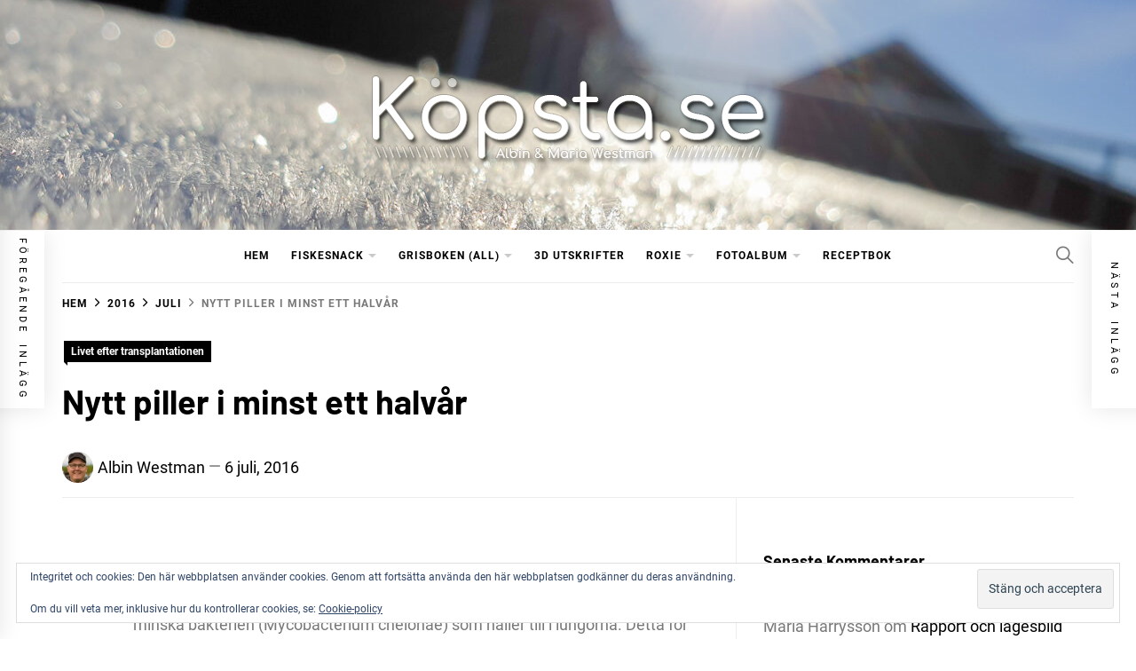

--- FILE ---
content_type: text/html; charset=UTF-8
request_url: https://www.kopsta.se/2016/07/nytt-piller-i-minst-ett-halvar/
body_size: 23771
content:
<!DOCTYPE html>
<html lang="sv-SE">
<head>
    <meta charset="UTF-8">
    <meta name="viewport" content="width=device-width, initial-scale=1">
    <link rel="profile" href="https://gmpg.org/xfn/11">

    <meta name='robots' content='index, follow, max-image-preview:large, max-snippet:-1, max-video-preview:-1' />

	<!-- This site is optimized with the Yoast SEO plugin v26.8 - https://yoast.com/product/yoast-seo-wordpress/ -->
	<title>Nytt piller i minst ett halvår - Kopsta.se</title>
	<link rel="canonical" href="https://www.kopsta.se/2016/07/nytt-piller-i-minst-ett-halvar/" />
	<meta property="og:locale" content="sv_SE" />
	<meta property="og:type" content="article" />
	<meta property="og:title" content="Nytt piller i minst ett halvår - Kopsta.se" />
	<meta property="og:description" content="Idag var jag på dejt på infektionskliniken där det bestämdes att jag skall knapra ett nytt piller (Klacid) i minst ett halvår för att försöka bli av med eller iallafall minska bakterien (Mycobacterium chelonae) som håller till i lungorna. Detta för att de funderar på att sätta in immunnedsättande medicin men då måste man ta [&hellip;]" />
	<meta property="og:url" content="https://www.kopsta.se/2016/07/nytt-piller-i-minst-ett-halvar/" />
	<meta property="og:site_name" content="Kopsta.se" />
	<meta property="article:publisher" content="https://www.facebook.com/albin.westman.82" />
	<meta property="article:author" content="https://www.facebook.com/albin.westman.82" />
	<meta property="article:published_time" content="2016-07-06T16:21:15+00:00" />
	<meta property="article:modified_time" content="2018-01-23T20:57:24+00:00" />
	<meta name="author" content="Albin Westman" />
	<meta name="twitter:card" content="summary_large_image" />
	<meta name="twitter:creator" content="@Awe82" />
	<meta name="twitter:site" content="@Awe82" />
	<meta name="twitter:label1" content="Skriven av" />
	<meta name="twitter:data1" content="Albin Westman" />
	<meta name="twitter:label2" content="Beräknad lästid" />
	<meta name="twitter:data2" content="1 minut" />
	<script type="application/ld+json" class="yoast-schema-graph">{"@context":"https://schema.org","@graph":[{"@type":"Article","@id":"https://www.kopsta.se/2016/07/nytt-piller-i-minst-ett-halvar/#article","isPartOf":{"@id":"https://www.kopsta.se/2016/07/nytt-piller-i-minst-ett-halvar/"},"author":{"name":"Albin Westman","@id":"https://www.kopsta.se/#/schema/person/8593d61d4fd62ec25a5940f3764f8e7b"},"headline":"Nytt piller i minst ett halvår","datePublished":"2016-07-06T16:21:15+00:00","dateModified":"2018-01-23T20:57:24+00:00","mainEntityOfPage":{"@id":"https://www.kopsta.se/2016/07/nytt-piller-i-minst-ett-halvar/"},"wordCount":162,"commentCount":0,"publisher":{"@id":"https://www.kopsta.se/#/schema/person/8593d61d4fd62ec25a5940f3764f8e7b"},"keywords":["Högkostnadsskydd","Lungorna","Ny medicin"],"articleSection":["Livet efter transplantationen"],"inLanguage":"sv-SE","potentialAction":[{"@type":"CommentAction","name":"Comment","target":["https://www.kopsta.se/2016/07/nytt-piller-i-minst-ett-halvar/#respond"]}]},{"@type":"WebPage","@id":"https://www.kopsta.se/2016/07/nytt-piller-i-minst-ett-halvar/","url":"https://www.kopsta.se/2016/07/nytt-piller-i-minst-ett-halvar/","name":"Nytt piller i minst ett halvår - Kopsta.se","isPartOf":{"@id":"https://www.kopsta.se/#website"},"datePublished":"2016-07-06T16:21:15+00:00","dateModified":"2018-01-23T20:57:24+00:00","breadcrumb":{"@id":"https://www.kopsta.se/2016/07/nytt-piller-i-minst-ett-halvar/#breadcrumb"},"inLanguage":"sv-SE","potentialAction":[{"@type":"ReadAction","target":["https://www.kopsta.se/2016/07/nytt-piller-i-minst-ett-halvar/"]}]},{"@type":"BreadcrumbList","@id":"https://www.kopsta.se/2016/07/nytt-piller-i-minst-ett-halvar/#breadcrumb","itemListElement":[{"@type":"ListItem","position":1,"name":"Hem","item":"https://www.kopsta.se/"},{"@type":"ListItem","position":2,"name":"Nytt piller i minst ett halvår"}]},{"@type":"WebSite","@id":"https://www.kopsta.se/#website","url":"https://www.kopsta.se/","name":"Kopsta.se","description":"Albin &amp; Maria Westman","publisher":{"@id":"https://www.kopsta.se/#/schema/person/8593d61d4fd62ec25a5940f3764f8e7b"},"potentialAction":[{"@type":"SearchAction","target":{"@type":"EntryPoint","urlTemplate":"https://www.kopsta.se/?s={search_term_string}"},"query-input":{"@type":"PropertyValueSpecification","valueRequired":true,"valueName":"search_term_string"}}],"inLanguage":"sv-SE"},{"@type":["Person","Organization"],"@id":"https://www.kopsta.se/#/schema/person/8593d61d4fd62ec25a5940f3764f8e7b","name":"Albin Westman","image":{"@type":"ImageObject","inLanguage":"sv-SE","@id":"https://www.kopsta.se/#/schema/person/image/","url":"https://i0.wp.com/www.kopsta.se/wp-content/uploads/2021/01/Kopsta.se-Logga.png?fit=459%2C131&ssl=1","contentUrl":"https://i0.wp.com/www.kopsta.se/wp-content/uploads/2021/01/Kopsta.se-Logga.png?fit=459%2C131&ssl=1","width":459,"height":131,"caption":"Albin Westman"},"logo":{"@id":"https://www.kopsta.se/#/schema/person/image/"},"sameAs":["https://www.kopsta.se/","https://www.facebook.com/albin.westman.82","https://www.instagram.com/albin_kopsta.se","www.pinterest.com/albinharry","https://x.com/Awe82","https://www.youtube.com/channel/UCIgcibZZHI0TasiZSaL-o3w"],"url":"https://www.kopsta.se/author/albin/"}]}</script>
	<!-- / Yoast SEO plugin. -->


<link rel='dns-prefetch' href='//secure.gravatar.com' />
<link rel='dns-prefetch' href='//stats.wp.com' />
<link rel='dns-prefetch' href='//v0.wordpress.com' />
<link rel='preconnect' href='//i0.wp.com' />
<link rel='preconnect' href='//c0.wp.com' />
<link rel="alternate" type="application/rss+xml" title="Kopsta.se &raquo; Webbflöde" href="https://www.kopsta.se/feed/" />
<link rel="alternate" type="application/rss+xml" title="Kopsta.se &raquo; Kommentarsflöde" href="https://www.kopsta.se/comments/feed/" />
<link rel="alternate" type="application/rss+xml" title="Kopsta.se &raquo; Kommentarsflöde för Nytt piller i minst ett halvår" href="https://www.kopsta.se/2016/07/nytt-piller-i-minst-ett-halvar/feed/" />
<link rel="alternate" title="oEmbed (JSON)" type="application/json+oembed" href="https://www.kopsta.se/wp-json/oembed/1.0/embed?url=https%3A%2F%2Fwww.kopsta.se%2F2016%2F07%2Fnytt-piller-i-minst-ett-halvar%2F" />
<link rel="alternate" title="oEmbed (XML)" type="text/xml+oembed" href="https://www.kopsta.se/wp-json/oembed/1.0/embed?url=https%3A%2F%2Fwww.kopsta.se%2F2016%2F07%2Fnytt-piller-i-minst-ett-halvar%2F&#038;format=xml" />
<style id='wp-img-auto-sizes-contain-inline-css' type='text/css'>
img:is([sizes=auto i],[sizes^="auto," i]){contain-intrinsic-size:3000px 1500px}
/*# sourceURL=wp-img-auto-sizes-contain-inline-css */
</style>
<link rel='stylesheet' id='jetpack_related-posts-css' href='https://c0.wp.com/p/jetpack/15.4/modules/related-posts/related-posts.css' type='text/css' media='all' />
<style id='wp-emoji-styles-inline-css' type='text/css'>

	img.wp-smiley, img.emoji {
		display: inline !important;
		border: none !important;
		box-shadow: none !important;
		height: 1em !important;
		width: 1em !important;
		margin: 0 0.07em !important;
		vertical-align: -0.1em !important;
		background: none !important;
		padding: 0 !important;
	}
/*# sourceURL=wp-emoji-styles-inline-css */
</style>
<style id='wp-block-library-inline-css' type='text/css'>
:root{--wp-block-synced-color:#7a00df;--wp-block-synced-color--rgb:122,0,223;--wp-bound-block-color:var(--wp-block-synced-color);--wp-editor-canvas-background:#ddd;--wp-admin-theme-color:#007cba;--wp-admin-theme-color--rgb:0,124,186;--wp-admin-theme-color-darker-10:#006ba1;--wp-admin-theme-color-darker-10--rgb:0,107,160.5;--wp-admin-theme-color-darker-20:#005a87;--wp-admin-theme-color-darker-20--rgb:0,90,135;--wp-admin-border-width-focus:2px}@media (min-resolution:192dpi){:root{--wp-admin-border-width-focus:1.5px}}.wp-element-button{cursor:pointer}:root .has-very-light-gray-background-color{background-color:#eee}:root .has-very-dark-gray-background-color{background-color:#313131}:root .has-very-light-gray-color{color:#eee}:root .has-very-dark-gray-color{color:#313131}:root .has-vivid-green-cyan-to-vivid-cyan-blue-gradient-background{background:linear-gradient(135deg,#00d084,#0693e3)}:root .has-purple-crush-gradient-background{background:linear-gradient(135deg,#34e2e4,#4721fb 50%,#ab1dfe)}:root .has-hazy-dawn-gradient-background{background:linear-gradient(135deg,#faaca8,#dad0ec)}:root .has-subdued-olive-gradient-background{background:linear-gradient(135deg,#fafae1,#67a671)}:root .has-atomic-cream-gradient-background{background:linear-gradient(135deg,#fdd79a,#004a59)}:root .has-nightshade-gradient-background{background:linear-gradient(135deg,#330968,#31cdcf)}:root .has-midnight-gradient-background{background:linear-gradient(135deg,#020381,#2874fc)}:root{--wp--preset--font-size--normal:16px;--wp--preset--font-size--huge:42px}.has-regular-font-size{font-size:1em}.has-larger-font-size{font-size:2.625em}.has-normal-font-size{font-size:var(--wp--preset--font-size--normal)}.has-huge-font-size{font-size:var(--wp--preset--font-size--huge)}.has-text-align-center{text-align:center}.has-text-align-left{text-align:left}.has-text-align-right{text-align:right}.has-fit-text{white-space:nowrap!important}#end-resizable-editor-section{display:none}.aligncenter{clear:both}.items-justified-left{justify-content:flex-start}.items-justified-center{justify-content:center}.items-justified-right{justify-content:flex-end}.items-justified-space-between{justify-content:space-between}.screen-reader-text{border:0;clip-path:inset(50%);height:1px;margin:-1px;overflow:hidden;padding:0;position:absolute;width:1px;word-wrap:normal!important}.screen-reader-text:focus{background-color:#ddd;clip-path:none;color:#444;display:block;font-size:1em;height:auto;left:5px;line-height:normal;padding:15px 23px 14px;text-decoration:none;top:5px;width:auto;z-index:100000}html :where(.has-border-color){border-style:solid}html :where([style*=border-top-color]){border-top-style:solid}html :where([style*=border-right-color]){border-right-style:solid}html :where([style*=border-bottom-color]){border-bottom-style:solid}html :where([style*=border-left-color]){border-left-style:solid}html :where([style*=border-width]){border-style:solid}html :where([style*=border-top-width]){border-top-style:solid}html :where([style*=border-right-width]){border-right-style:solid}html :where([style*=border-bottom-width]){border-bottom-style:solid}html :where([style*=border-left-width]){border-left-style:solid}html :where(img[class*=wp-image-]){height:auto;max-width:100%}:where(figure){margin:0 0 1em}html :where(.is-position-sticky){--wp-admin--admin-bar--position-offset:var(--wp-admin--admin-bar--height,0px)}@media screen and (max-width:600px){html :where(.is-position-sticky){--wp-admin--admin-bar--position-offset:0px}}

/*# sourceURL=wp-block-library-inline-css */
</style><style id='global-styles-inline-css' type='text/css'>
:root{--wp--preset--aspect-ratio--square: 1;--wp--preset--aspect-ratio--4-3: 4/3;--wp--preset--aspect-ratio--3-4: 3/4;--wp--preset--aspect-ratio--3-2: 3/2;--wp--preset--aspect-ratio--2-3: 2/3;--wp--preset--aspect-ratio--16-9: 16/9;--wp--preset--aspect-ratio--9-16: 9/16;--wp--preset--color--black: #000000;--wp--preset--color--cyan-bluish-gray: #abb8c3;--wp--preset--color--white: #ffffff;--wp--preset--color--pale-pink: #f78da7;--wp--preset--color--vivid-red: #cf2e2e;--wp--preset--color--luminous-vivid-orange: #ff6900;--wp--preset--color--luminous-vivid-amber: #fcb900;--wp--preset--color--light-green-cyan: #7bdcb5;--wp--preset--color--vivid-green-cyan: #00d084;--wp--preset--color--pale-cyan-blue: #8ed1fc;--wp--preset--color--vivid-cyan-blue: #0693e3;--wp--preset--color--vivid-purple: #9b51e0;--wp--preset--gradient--vivid-cyan-blue-to-vivid-purple: linear-gradient(135deg,rgb(6,147,227) 0%,rgb(155,81,224) 100%);--wp--preset--gradient--light-green-cyan-to-vivid-green-cyan: linear-gradient(135deg,rgb(122,220,180) 0%,rgb(0,208,130) 100%);--wp--preset--gradient--luminous-vivid-amber-to-luminous-vivid-orange: linear-gradient(135deg,rgb(252,185,0) 0%,rgb(255,105,0) 100%);--wp--preset--gradient--luminous-vivid-orange-to-vivid-red: linear-gradient(135deg,rgb(255,105,0) 0%,rgb(207,46,46) 100%);--wp--preset--gradient--very-light-gray-to-cyan-bluish-gray: linear-gradient(135deg,rgb(238,238,238) 0%,rgb(169,184,195) 100%);--wp--preset--gradient--cool-to-warm-spectrum: linear-gradient(135deg,rgb(74,234,220) 0%,rgb(151,120,209) 20%,rgb(207,42,186) 40%,rgb(238,44,130) 60%,rgb(251,105,98) 80%,rgb(254,248,76) 100%);--wp--preset--gradient--blush-light-purple: linear-gradient(135deg,rgb(255,206,236) 0%,rgb(152,150,240) 100%);--wp--preset--gradient--blush-bordeaux: linear-gradient(135deg,rgb(254,205,165) 0%,rgb(254,45,45) 50%,rgb(107,0,62) 100%);--wp--preset--gradient--luminous-dusk: linear-gradient(135deg,rgb(255,203,112) 0%,rgb(199,81,192) 50%,rgb(65,88,208) 100%);--wp--preset--gradient--pale-ocean: linear-gradient(135deg,rgb(255,245,203) 0%,rgb(182,227,212) 50%,rgb(51,167,181) 100%);--wp--preset--gradient--electric-grass: linear-gradient(135deg,rgb(202,248,128) 0%,rgb(113,206,126) 100%);--wp--preset--gradient--midnight: linear-gradient(135deg,rgb(2,3,129) 0%,rgb(40,116,252) 100%);--wp--preset--font-size--small: 13px;--wp--preset--font-size--medium: 20px;--wp--preset--font-size--large: 36px;--wp--preset--font-size--x-large: 42px;--wp--preset--spacing--20: 0.44rem;--wp--preset--spacing--30: 0.67rem;--wp--preset--spacing--40: 1rem;--wp--preset--spacing--50: 1.5rem;--wp--preset--spacing--60: 2.25rem;--wp--preset--spacing--70: 3.38rem;--wp--preset--spacing--80: 5.06rem;--wp--preset--shadow--natural: 6px 6px 9px rgba(0, 0, 0, 0.2);--wp--preset--shadow--deep: 12px 12px 50px rgba(0, 0, 0, 0.4);--wp--preset--shadow--sharp: 6px 6px 0px rgba(0, 0, 0, 0.2);--wp--preset--shadow--outlined: 6px 6px 0px -3px rgb(255, 255, 255), 6px 6px rgb(0, 0, 0);--wp--preset--shadow--crisp: 6px 6px 0px rgb(0, 0, 0);}:where(.is-layout-flex){gap: 0.5em;}:where(.is-layout-grid){gap: 0.5em;}body .is-layout-flex{display: flex;}.is-layout-flex{flex-wrap: wrap;align-items: center;}.is-layout-flex > :is(*, div){margin: 0;}body .is-layout-grid{display: grid;}.is-layout-grid > :is(*, div){margin: 0;}:where(.wp-block-columns.is-layout-flex){gap: 2em;}:where(.wp-block-columns.is-layout-grid){gap: 2em;}:where(.wp-block-post-template.is-layout-flex){gap: 1.25em;}:where(.wp-block-post-template.is-layout-grid){gap: 1.25em;}.has-black-color{color: var(--wp--preset--color--black) !important;}.has-cyan-bluish-gray-color{color: var(--wp--preset--color--cyan-bluish-gray) !important;}.has-white-color{color: var(--wp--preset--color--white) !important;}.has-pale-pink-color{color: var(--wp--preset--color--pale-pink) !important;}.has-vivid-red-color{color: var(--wp--preset--color--vivid-red) !important;}.has-luminous-vivid-orange-color{color: var(--wp--preset--color--luminous-vivid-orange) !important;}.has-luminous-vivid-amber-color{color: var(--wp--preset--color--luminous-vivid-amber) !important;}.has-light-green-cyan-color{color: var(--wp--preset--color--light-green-cyan) !important;}.has-vivid-green-cyan-color{color: var(--wp--preset--color--vivid-green-cyan) !important;}.has-pale-cyan-blue-color{color: var(--wp--preset--color--pale-cyan-blue) !important;}.has-vivid-cyan-blue-color{color: var(--wp--preset--color--vivid-cyan-blue) !important;}.has-vivid-purple-color{color: var(--wp--preset--color--vivid-purple) !important;}.has-black-background-color{background-color: var(--wp--preset--color--black) !important;}.has-cyan-bluish-gray-background-color{background-color: var(--wp--preset--color--cyan-bluish-gray) !important;}.has-white-background-color{background-color: var(--wp--preset--color--white) !important;}.has-pale-pink-background-color{background-color: var(--wp--preset--color--pale-pink) !important;}.has-vivid-red-background-color{background-color: var(--wp--preset--color--vivid-red) !important;}.has-luminous-vivid-orange-background-color{background-color: var(--wp--preset--color--luminous-vivid-orange) !important;}.has-luminous-vivid-amber-background-color{background-color: var(--wp--preset--color--luminous-vivid-amber) !important;}.has-light-green-cyan-background-color{background-color: var(--wp--preset--color--light-green-cyan) !important;}.has-vivid-green-cyan-background-color{background-color: var(--wp--preset--color--vivid-green-cyan) !important;}.has-pale-cyan-blue-background-color{background-color: var(--wp--preset--color--pale-cyan-blue) !important;}.has-vivid-cyan-blue-background-color{background-color: var(--wp--preset--color--vivid-cyan-blue) !important;}.has-vivid-purple-background-color{background-color: var(--wp--preset--color--vivid-purple) !important;}.has-black-border-color{border-color: var(--wp--preset--color--black) !important;}.has-cyan-bluish-gray-border-color{border-color: var(--wp--preset--color--cyan-bluish-gray) !important;}.has-white-border-color{border-color: var(--wp--preset--color--white) !important;}.has-pale-pink-border-color{border-color: var(--wp--preset--color--pale-pink) !important;}.has-vivid-red-border-color{border-color: var(--wp--preset--color--vivid-red) !important;}.has-luminous-vivid-orange-border-color{border-color: var(--wp--preset--color--luminous-vivid-orange) !important;}.has-luminous-vivid-amber-border-color{border-color: var(--wp--preset--color--luminous-vivid-amber) !important;}.has-light-green-cyan-border-color{border-color: var(--wp--preset--color--light-green-cyan) !important;}.has-vivid-green-cyan-border-color{border-color: var(--wp--preset--color--vivid-green-cyan) !important;}.has-pale-cyan-blue-border-color{border-color: var(--wp--preset--color--pale-cyan-blue) !important;}.has-vivid-cyan-blue-border-color{border-color: var(--wp--preset--color--vivid-cyan-blue) !important;}.has-vivid-purple-border-color{border-color: var(--wp--preset--color--vivid-purple) !important;}.has-vivid-cyan-blue-to-vivid-purple-gradient-background{background: var(--wp--preset--gradient--vivid-cyan-blue-to-vivid-purple) !important;}.has-light-green-cyan-to-vivid-green-cyan-gradient-background{background: var(--wp--preset--gradient--light-green-cyan-to-vivid-green-cyan) !important;}.has-luminous-vivid-amber-to-luminous-vivid-orange-gradient-background{background: var(--wp--preset--gradient--luminous-vivid-amber-to-luminous-vivid-orange) !important;}.has-luminous-vivid-orange-to-vivid-red-gradient-background{background: var(--wp--preset--gradient--luminous-vivid-orange-to-vivid-red) !important;}.has-very-light-gray-to-cyan-bluish-gray-gradient-background{background: var(--wp--preset--gradient--very-light-gray-to-cyan-bluish-gray) !important;}.has-cool-to-warm-spectrum-gradient-background{background: var(--wp--preset--gradient--cool-to-warm-spectrum) !important;}.has-blush-light-purple-gradient-background{background: var(--wp--preset--gradient--blush-light-purple) !important;}.has-blush-bordeaux-gradient-background{background: var(--wp--preset--gradient--blush-bordeaux) !important;}.has-luminous-dusk-gradient-background{background: var(--wp--preset--gradient--luminous-dusk) !important;}.has-pale-ocean-gradient-background{background: var(--wp--preset--gradient--pale-ocean) !important;}.has-electric-grass-gradient-background{background: var(--wp--preset--gradient--electric-grass) !important;}.has-midnight-gradient-background{background: var(--wp--preset--gradient--midnight) !important;}.has-small-font-size{font-size: var(--wp--preset--font-size--small) !important;}.has-medium-font-size{font-size: var(--wp--preset--font-size--medium) !important;}.has-large-font-size{font-size: var(--wp--preset--font-size--large) !important;}.has-x-large-font-size{font-size: var(--wp--preset--font-size--x-large) !important;}
/*# sourceURL=global-styles-inline-css */
</style>

<style id='classic-theme-styles-inline-css' type='text/css'>
/*! This file is auto-generated */
.wp-block-button__link{color:#fff;background-color:#32373c;border-radius:9999px;box-shadow:none;text-decoration:none;padding:calc(.667em + 2px) calc(1.333em + 2px);font-size:1.125em}.wp-block-file__button{background:#32373c;color:#fff;text-decoration:none}
/*# sourceURL=/wp-includes/css/classic-themes.min.css */
</style>
<link rel='stylesheet' id='colorbox-css' href='https://www.kopsta.se/wp-content/plugins/simple-colorbox/themes/theme1/colorbox.css?ver=e69a4a5bd4e5e4a5744efd9d27cc1688' type='text/css' media='screen' />
<link rel='stylesheet' id='blog-prime-google-fonts-css' href='https://www.kopsta.se/wp-content/fonts/fb89c14ffcaa42b894e0bb4bd7ae3e90.css?ver=1.5.3' type='text/css' media='all' />
<link rel='stylesheet' id='ionicons-css' href='https://www.kopsta.se/wp-content/themes/blog-prime/assets/lib/ionicons/css/ionicons.min.css?ver=e69a4a5bd4e5e4a5744efd9d27cc1688' type='text/css' media='all' />
<link rel='stylesheet' id='slick-css' href='https://www.kopsta.se/wp-content/themes/blog-prime/assets/lib/slick/css/slick.min.css?ver=e69a4a5bd4e5e4a5744efd9d27cc1688' type='text/css' media='all' />
<link rel='stylesheet' id='magnific-popup-css' href='https://www.kopsta.se/wp-content/themes/blog-prime/assets/lib/magnific-popup/magnific-popup.css?ver=e69a4a5bd4e5e4a5744efd9d27cc1688' type='text/css' media='all' />
<link rel='stylesheet' id='sidr-nav-css' href='https://www.kopsta.se/wp-content/themes/blog-prime/assets/lib/sidr/css/jquery.sidr.dark.css?ver=e69a4a5bd4e5e4a5744efd9d27cc1688' type='text/css' media='all' />
<link rel='stylesheet' id='aos-css' href='https://www.kopsta.se/wp-content/themes/blog-prime/assets/lib/aos/css/aos.css?ver=e69a4a5bd4e5e4a5744efd9d27cc1688' type='text/css' media='all' />
<link rel='stylesheet' id='blog-prime-style-css' href='https://www.kopsta.se/wp-content/themes/blog-prime/style.css?ver=1.5.3' type='text/css' media='all' />
<link rel='stylesheet' id='r34otd-css-css' href='https://www.kopsta.se/wp-content/plugins/room-34-presents-on-this-day/r34otd-style.css?ver=3.7.0' type='text/css' media='all' />
<link rel='stylesheet' id='jetpack-subscriptions-css' href='https://c0.wp.com/p/jetpack/15.4/_inc/build/subscriptions/subscriptions.min.css' type='text/css' media='all' />
<link rel='stylesheet' id='tablepress-default-css' href='https://www.kopsta.se/wp-content/plugins/tablepress/css/build/default.css?ver=3.2.6' type='text/css' media='all' />
<link rel='stylesheet' id='booster-extension-social-icons-css' href='https://www.kopsta.se/wp-content/plugins/booster-extension/assets/css/social-icons.min.css?ver=e69a4a5bd4e5e4a5744efd9d27cc1688' type='text/css' media='all' />
<link rel='stylesheet' id='booster-extension-style-css' href='https://www.kopsta.se/wp-content/plugins/booster-extension/assets/css/style.css?ver=e69a4a5bd4e5e4a5744efd9d27cc1688' type='text/css' media='all' />
<link rel='stylesheet' id='sharedaddy-css' href='https://c0.wp.com/p/jetpack/15.4/modules/sharedaddy/sharing.css' type='text/css' media='all' />
<link rel='stylesheet' id='social-logos-css' href='https://c0.wp.com/p/jetpack/15.4/_inc/social-logos/social-logos.min.css' type='text/css' media='all' />
<script type="text/javascript" id="jetpack_related-posts-js-extra">
/* <![CDATA[ */
var related_posts_js_options = {"post_heading":"h4"};
//# sourceURL=jetpack_related-posts-js-extra
/* ]]> */
</script>
<script type="text/javascript" src="https://c0.wp.com/p/jetpack/15.4/_inc/build/related-posts/related-posts.min.js" id="jetpack_related-posts-js"></script>
<script type="text/javascript" src="https://c0.wp.com/c/6.9/wp-includes/js/jquery/jquery.min.js" id="jquery-core-js"></script>
<script type="text/javascript" src="https://c0.wp.com/c/6.9/wp-includes/js/jquery/jquery-migrate.min.js" id="jquery-migrate-js"></script>
<link rel="https://api.w.org/" href="https://www.kopsta.se/wp-json/" /><link rel="alternate" title="JSON" type="application/json" href="https://www.kopsta.se/wp-json/wp/v2/posts/1630" /><link rel="EditURI" type="application/rsd+xml" title="RSD" href="https://www.kopsta.se/xmlrpc.php?rsd" />
	<style>img#wpstats{display:none}</style>
		
<!-- Simple Colorbox Plugin v1.6.1 by Ryan Hellyer ... https://geek.hellyer.kiwi/products/simple-colorbox/ -->
<link rel="pingback" href="https://www.kopsta.se/xmlrpc.php">        <style type="text/css">
            
            
                    </style>

    <style type="text/css">.recentcomments a{display:inline !important;padding:0 !important;margin:0 !important;}</style>		<style type="text/css">
					.site-title,
			.site-description {
				position: absolute;
				clip: rect(1px, 1px, 1px, 1px);
			}
				</style>
		<link rel="icon" href="https://i0.wp.com/www.kopsta.se/wp-content/uploads/2021/01/cropped-Favoikon-1.png?fit=32%2C32&#038;ssl=1" sizes="32x32" />
<link rel="icon" href="https://i0.wp.com/www.kopsta.se/wp-content/uploads/2021/01/cropped-Favoikon-1.png?fit=192%2C192&#038;ssl=1" sizes="192x192" />
<link rel="apple-touch-icon" href="https://i0.wp.com/www.kopsta.se/wp-content/uploads/2021/01/cropped-Favoikon-1.png?fit=180%2C180&#038;ssl=1" />
<meta name="msapplication-TileImage" content="https://i0.wp.com/www.kopsta.se/wp-content/uploads/2021/01/cropped-Favoikon-1.png?fit=270%2C270&#038;ssl=1" />
<link rel='stylesheet' id='eu-cookie-law-style-css' href='https://c0.wp.com/p/jetpack/15.4/modules/widgets/eu-cookie-law/style.css' type='text/css' media='all' />
</head>

<body data-rsssl=1 class="wp-singular post-template-default single single-post postid-1630 single-format-standard wp-custom-logo wp-embed-responsive wp-theme-blog-prime booster-extension right-sidebar no-offcanvas">
    
    <div class="preloader">
        <div class="blobs">
            <div class="blob-center"></div>
            <div class="blob"></div>
            <div class="blob"></div>
            <div class="blob"></div>
            <div class="blob"></div>
            <div class="blob"></div>
            <div class="blob"></div>
        </div>
        <svg xmlns="http://www.w3.org/2000/svg" version="1.1">
            <defs>
                <filter id="goo">
                    <feGaussianBlur in="SourceGraphic" stdDeviation="10" result="blur" />
                    <feColorMatrix in="blur" values="1 0 0 0 0  0 1 0 0 0  0 0 1 0 0  0 0 0 18 -7" result="goo" />
                    <feBlend in="SourceGraphic" in2="goo" />
                </filter>
            </defs>
        </svg>

    </div>


<div id="page" class="site">
    <a class="skip-link screen-reader-text" href="#content">Hoppa till innehåll</a>

    
    <header id="masthead" class="site-header data-bg" data-background="https://www.kopsta.se/wp-content/uploads/2021/01/cropped-20210130_112819-Kopsta_se-1.jpg">
        
        <div class="site-middlebar twp-align-center">
            <div class="wrapper">
                <div class="middlebar-items">

                    <div class="site-branding">
                        <a href="https://www.kopsta.se/" class="custom-logo-link" rel="home"><img width="459" height="131" src="https://i0.wp.com/www.kopsta.se/wp-content/uploads/2021/01/Kopsta.se-Logga.png?fit=459%2C131&amp;ssl=1" class="custom-logo" alt="Kopsta.se" decoding="async" fetchpriority="high" srcset="https://i0.wp.com/www.kopsta.se/wp-content/uploads/2021/01/Kopsta.se-Logga.png?w=459&amp;ssl=1 459w, https://i0.wp.com/www.kopsta.se/wp-content/uploads/2021/01/Kopsta.se-Logga.png?resize=300%2C86&amp;ssl=1 300w" sizes="(max-width: 459px) 100vw, 459px" data-attachment-id="3679" data-permalink="https://www.kopsta.se/kopsta-se-logga/" data-orig-file="https://i0.wp.com/www.kopsta.se/wp-content/uploads/2021/01/Kopsta.se-Logga.png?fit=459%2C131&amp;ssl=1" data-orig-size="459,131" data-comments-opened="1" data-image-meta="{&quot;aperture&quot;:&quot;0&quot;,&quot;credit&quot;:&quot;&quot;,&quot;camera&quot;:&quot;&quot;,&quot;caption&quot;:&quot;&quot;,&quot;created_timestamp&quot;:&quot;0&quot;,&quot;copyright&quot;:&quot;&quot;,&quot;focal_length&quot;:&quot;0&quot;,&quot;iso&quot;:&quot;0&quot;,&quot;shutter_speed&quot;:&quot;0&quot;,&quot;title&quot;:&quot;&quot;,&quot;orientation&quot;:&quot;0&quot;}" data-image-title="Kopsta.se &amp;#8211; Logga" data-image-description="" data-image-caption="" data-medium-file="https://i0.wp.com/www.kopsta.se/wp-content/uploads/2021/01/Kopsta.se-Logga.png?fit=300%2C86&amp;ssl=1" data-large-file="https://i0.wp.com/www.kopsta.se/wp-content/uploads/2021/01/Kopsta.se-Logga.png?fit=459%2C131&amp;ssl=1" /></a>                            <p class="site-title">
                                <a href="https://www.kopsta.se/" rel="home">Kopsta.se</a>
                            </p>
                                                    <p class="site-description">
                               <span>Albin &amp; Maria Westman</span>
                            </p>
                                            </div><!-- .site-branding -->

                    
                </div>
            </div>
        </div>
        <nav id="site-navigation" class="main-navigation">
            <div class="wrapper">
                <div class="navigation-area">

                                        <div class="nav-right">
                        
                        <a href="javascript:void(0)" class="icon-search" aria-label="Sök">
                            <i class="ion-ios-search"></i>
                        </a>

                        
                                                
                    </div>

                    <div class="toggle-menu">
                        <a class="offcanvas-toggle" href="#" role="button" aria-controls="offcanvas-menu">
                            <div class="trigger-icon">
                               <span class="menu-label">
                                    Meny                                </span>
                            </div>
                        </a>
                    </div>

                    <div class="menu"><ul id="primary-menu" class="menu"><li id="menu-item-9" class="menu-item menu-item-type-custom menu-item-object-custom menu-item-home menu-item-9"><a href="https://www.kopsta.se/" title="Visa alla inlägg">Hem</a></li>
<li id="menu-item-1308" class="menu-item menu-item-type-taxonomy menu-item-object-category menu-item-has-children menu-item-1308"><div class="link-icon-wrapper"><a href="https://www.kopsta.se/category/blogg/fiske/" title="Visa enbart fiskerelaterade inlägg">Fiskesnack</a></div>
<ul class="sub-menu">
	<li id="menu-item-1526" class="menu-item menu-item-type-post_type menu-item-object-page menu-item-1526"><a href="https://www.kopsta.se/personbasta/">Personbästa</a></li>
	<li id="menu-item-1346" class="menu-item menu-item-type-taxonomy menu-item-object-category menu-item-1346"><a href="https://www.kopsta.se/category/blogg/fiske/gor-det-sjalv/">Gör det själv</a></li>
	<li id="menu-item-1345" class="menu-item menu-item-type-taxonomy menu-item-object-category menu-item-1345"><a href="https://www.kopsta.se/category/blogg/fiske/nyinkop/">Nyinköp</a></li>
	<li id="menu-item-1313" class="menu-item menu-item-type-taxonomy menu-item-object-category menu-item-1313"><a href="https://www.kopsta.se/category/blogg/fiske/nar-det-inte-gar-som-man-tankt-sig/">När det inte går som man tänkt sig</a></li>
	<li id="menu-item-1347" class="menu-item menu-item-type-taxonomy menu-item-object-category menu-item-1347"><a href="https://www.kopsta.se/category/blogg/fiske/tavling/">Tävling</a></li>
</ul>
</li>
<li id="menu-item-1547" class="menu-item menu-item-type-taxonomy menu-item-object-category current-post-ancestor menu-item-has-children menu-item-1547"><div class="link-icon-wrapper"><a href="https://www.kopsta.se/category/blogg/leukemi/" title="Visa enbart inlägg gällande Albins sjukdom">Grisboken (ALL)</a></div>
<ul class="sub-menu">
	<li id="menu-item-1647" class="menu-item menu-item-type-post_type menu-item-object-page menu-item-1647"><a href="https://www.kopsta.se/vad-ar-en-grisbok/">Vad är en grisbok?</a></li>
	<li id="menu-item-1548" class="menu-item menu-item-type-taxonomy menu-item-object-category menu-item-1548"><a href="https://www.kopsta.se/category/blogg/leukemi/forsta-omgangen/">Kampen mot ALL</a></li>
	<li id="menu-item-2060" class="menu-item menu-item-type-taxonomy menu-item-object-category menu-item-2060"><a href="https://www.kopsta.se/category/blogg/leukemi/aterfallet/">Återfallet</a></li>
	<li id="menu-item-2200" class="menu-item menu-item-type-taxonomy menu-item-object-category menu-item-2200"><a href="https://www.kopsta.se/category/blogg/leukemi/akademiska/">Stamcellstransplantationen</a></li>
	<li id="menu-item-1632" class="menu-item menu-item-type-taxonomy menu-item-object-category current-post-ancestor current-menu-parent current-post-parent menu-item-1632"><a href="https://www.kopsta.se/category/blogg/leukemi/livet-efter-transplantationen/">Livet efter transplantationen</a></li>
</ul>
</li>
<li id="menu-item-4756" class="menu-item menu-item-type-taxonomy menu-item-object-category menu-item-4756"><a href="https://www.kopsta.se/category/3d-utskrifter/">3D utskrifter</a></li>
<li id="menu-item-2923" class="menu-item menu-item-type-post_type menu-item-object-page menu-item-has-children menu-item-2923"><div class="link-icon-wrapper"><a href="https://www.kopsta.se/roxie/">Roxie</a></div>
<ul class="sub-menu">
	<li id="menu-item-2992" class="menu-item menu-item-type-post_type menu-item-object-page menu-item-2992"><a href="https://www.kopsta.se/filmer-fran-roxies-tavlingar/">Filmer från Roxies tävlingar</a></li>
	<li id="menu-item-2953" class="menu-item menu-item-type-post_type menu-item-object-page menu-item-2953"><a href="https://www.kopsta.se/roxie/ordlista/">Ordlista</a></li>
	<li id="menu-item-2591" class="menu-item menu-item-type-post_type menu-item-object-page menu-item-2591"><a href="https://www.kopsta.se/roxie/kurser-vi-gatt/">Hundkurser</a></li>
</ul>
</li>
<li id="menu-item-680" class="menu-item menu-item-type-post_type menu-item-object-page menu-item-has-children menu-item-680"><div class="link-icon-wrapper"><a href="https://www.kopsta.se/fotoalbum/">Fotoalbum</a></div>
<ul class="sub-menu">
	<li id="menu-item-682" class="menu-item menu-item-type-post_type menu-item-object-page menu-item-682"><a href="https://www.kopsta.se/fotoalbum/foto-djur/">Fotoalbum – Djur</a></li>
	<li id="menu-item-690" class="menu-item menu-item-type-post_type menu-item-object-page menu-item-690"><a href="https://www.kopsta.se/fotoalbum/fotoalbum-fiske/">Fotoalbum – Fiske</a></li>
	<li id="menu-item-681" class="menu-item menu-item-type-post_type menu-item-object-page menu-item-681"><a href="https://www.kopsta.se/fotoalbum/fotoalbum-natur/">Fotoalbum – Natur</a></li>
</ul>
</li>
<li id="menu-item-48" class="menu-item menu-item-type-custom menu-item-object-custom menu-item-48"><a href="https://www.kopsta.se/skafferi/" title="Titta in i våran kokbok (inloggnings krävs!)">Receptbok</a></li>
</ul></div>                </div>
            </div>
        </nav><!-- #site-navigation -->
    </header><!-- #masthead -->

    
        <div class="twp-inner-banner">
            <div class="wrapper">

                <nav role="navigation" aria-label="Synliga sökvägar" class="breadcrumb-trail breadcrumbs" itemprop="breadcrumb"><ul class="trail-items" itemscope itemtype="http://schema.org/BreadcrumbList"><meta name="numberOfItems" content="4" /><meta name="itemListOrder" content="Ascending" /><li itemprop="itemListElement" itemscope itemtype="http://schema.org/ListItem" class="trail-item trail-begin"><a href="https://www.kopsta.se/" rel="home" itemprop="item"><span itemprop="name">Hem</span></a><meta itemprop="position" content="1" /></li><li itemprop="itemListElement" itemscope itemtype="http://schema.org/ListItem" class="trail-item"><a href="https://www.kopsta.se/2016/" itemprop="item"><span itemprop="name">2016</span></a><meta itemprop="position" content="2" /></li><li itemprop="itemListElement" itemscope itemtype="http://schema.org/ListItem" class="trail-item"><a href="https://www.kopsta.se/2016/07/" itemprop="item"><span itemprop="name">juli</span></a><meta itemprop="position" content="3" /></li><li itemprop="itemListElement" itemscope itemtype="http://schema.org/ListItem" class="trail-item trail-end"><a href="https://www.kopsta.se/2016/07/nytt-piller-i-minst-ett-halvar/" itemprop="item"><span itemprop="name">Nytt piller i minst ett halvår</span></a><meta itemprop="position" content="4" /></li></ul></nav>
                <div class="twp-banner-details">

                    <div class="entry-meta entry-meta-category"><span class="cat-links">
								<a href="https://www.kopsta.se/category/blogg/leukemi/livet-efter-transplantationen/" rel="category tag">Livet efter transplantationen</a>

							</span></div><header class="entry-header"><h1 class="entry-title entry-title-big">Nytt piller i minst ett halvår</h1>
                                    <div class="entry-meta">
                                        <span class="author-img"> <img alt='' src='https://secure.gravatar.com/avatar/bed3f62817b5ec73e0dc634dd1fb0c4dd7a7b7f0445c0a2fb2eb84f90fe86d7e?s=100&#038;d=mm&#038;r=g' class='avatar avatar-100 photo avatar-img' height='100' width='100' /></span><span class="byline"> <a class="url fn n" href="https://www.kopsta.se/author/albin/">Albin Westman</a></span><span class='sep-date-author'><i class='ion ion-ios-remove'></i></span><span class="posted-on"><a href="https://www.kopsta.se/2016/07/06/" rel="bookmark"><time class="entry-date published" datetime="2016-07-06T18:21:15+02:00">6 juli, 2016</time><time class="updated" datetime="2018-01-23T21:57:24+01:00">23 januari, 2018</time></a></span>                                    </div><!-- .entry-meta -->

                                </header>
                </div>

            </div>
        </div>
    
    
    <div id="content" class="site-content">
    <div id="primary" class="content-area">
        <div class="post-content-wrap">
                <div class="post-content-share">

		<div class=" twp-social-share  booster-clear">

						    <header class="twp-plugin-title twp-share-title">
			        <h2></h2>
			    </header>
			
		    <div class="twp-share-container">
							</div>
		</div>

	</div>
                <main id="main" class="site-main">

                    
<article id="post-1630" class="post-1630 post type-post status-publish format-standard hentry category-livet-efter-transplantationen tag-hogkostnadsskydd tag-lungorna tag-ny-medicin" >

			
		
		<div class="article-details">
			
			
			<div class="entry-content">
				<div class='booster-block booster-read-block'></div><p>Idag var jag på dejt på infektionskliniken där det bestämdes att jag skall knapra ett nytt piller (Klacid) i minst ett halvår för att försöka bli av med eller iallafall minska bakterien (Mycobacterium chelonae) som håller till i lungorna. Detta för att de funderar på att sätta in immunnedsättande medicin men då måste man ta hand om detta först.</p>
<p>Och en än gång är man tacksam hör högkostnadsskyddet! 1 förpackning med 98st tabletter skulle gå på 1733:- och jag ska ta 2 per dag!</p>
<p>Kände mig nästan tvungen att uppdatera min &#8221;kostnadslista&#8221; jag gjorde för ett tag sedan.</p>
<p>I och med den ny tabletten blir det en snittkostnad per dag för mina piller på nätta 92:-</p>
<p>Vill man ha det per vecka blir det 646:- &amp; på ett år 33 662:-</p>
<p>Så tack Sverige (och alla skattebetalare) 😉</p>
            
            <div class="booster-block booster-author-block">
                <div class="be-author-details layout-square align-left">
                    <div class="be-author-wrapper">
                        <div class="booster-row">
                            <div class="booster-column booster-column-two booster-column-mobile">
                                <div class="be-author-image">
                                    <img alt='' src='https://secure.gravatar.com/avatar/bed3f62817b5ec73e0dc634dd1fb0c4dd7a7b7f0445c0a2fb2eb84f90fe86d7e?s=400&#038;d=mm&#038;r=g' class='avatar avatar-400 photo avatar-img' height='400' width='400' />                                </div>
                            </div>
                            <div class="booster-column booster-column-eight booster-column-mobile">
                                <div class="author-details">
                                                                        <h4 class="be-author-meta be-author-name">
                                        <a href="https://www.kopsta.se/author/albin/" class="booster-url-link">
                                            Albin Westman                                        </a>
                                    </h4>
                                                                                                                                                                                </div>
                                <div class="be-author-profiles">
                                                                            <a target="_blank" class="booster-url-link" href="https://www.facebook.com/albin.westman.82">
                                            <span class="booster-svg-icon booster-svg-facebook">
                                                <svg class="booster-svg" aria-hidden="true" role="img" focusable="false" viewBox="0 0 24 24" xmlns="http://www.w3.org/2000/svg" width="24" height="24"><path fill="currentColor" d="M9 8h-3v4h3v12h5v-12h3.642l.358-4h-4v-1.667c0-.955.192-1.333 1.115-1.333h2.885v-5h-3.808c-3.596 0-5.192 1.583-5.192 4.615v3.385z" /></svg>                                            </span>
                                        </a>
                                                                                                                <a target="_blank" class="booster-url-link" href="https://twitter.com/Awe82">
                                            <span class="booster-svg-icon booster-svg-twitter">
                                                <svg class="booster-svg" aria-hidden="true" role="img" focusable="false" viewBox="0 0 24 24" xmlns="http://www.w3.org/2000/svg" width="24" height="24"><path fill="currentColor" d="M18.244 2.25h3.308l-7.227 8.26 8.502 11.24H16.17l-5.214-6.817L4.99 21.75H1.68l7.73-8.835L1.254 2.25H8.08l4.713 6.231zm-1.161 17.52h1.833L7.084 4.126H5.117z"></path></svg>                                            </span>
                                        </a>
                                                                                                                <a target="_blank" class="booster-url-link" href="https://www.instagram.com/albin_kopsta.se">
                                            <span class="booster-svg-icon booster-svg-instagram">
                                                <svg class="booster-svg" aria-hidden="true" role="img" focusable="false" viewBox="0 0 24 24" xmlns="http://www.w3.org/2000/svg" width="24" height="24"><path fill="currentColor" d="M12,4.622c2.403,0,2.688,0.009,3.637,0.052c0.877,0.04,1.354,0.187,1.671,0.31c0.42,0.163,0.72,0.358,1.035,0.673 c0.315,0.315,0.51,0.615,0.673,1.035c0.123,0.317,0.27,0.794,0.31,1.671c0.043,0.949,0.052,1.234,0.052,3.637 s-0.009,2.688-0.052,3.637c-0.04,0.877-0.187,1.354-0.31,1.671c-0.163,0.42-0.358,0.72-0.673,1.035 c-0.315,0.315-0.615,0.51-1.035,0.673c-0.317,0.123-0.794,0.27-1.671,0.31c-0.949,0.043-1.233,0.052-3.637,0.052 s-2.688-0.009-3.637-0.052c-0.877-0.04-1.354-0.187-1.671-0.31c-0.42-0.163-0.72-0.358-1.035-0.673 c-0.315-0.315-0.51-0.615-0.673-1.035c-0.123-0.317-0.27-0.794-0.31-1.671C4.631,14.688,4.622,14.403,4.622,12 s0.009-2.688,0.052-3.637c0.04-0.877,0.187-1.354,0.31-1.671c0.163-0.42,0.358-0.72,0.673-1.035 c0.315-0.315,0.615-0.51,1.035-0.673c0.317-0.123,0.794-0.27,1.671-0.31C9.312,4.631,9.597,4.622,12,4.622 M12,3 C9.556,3,9.249,3.01,8.289,3.054C7.331,3.098,6.677,3.25,6.105,3.472C5.513,3.702,5.011,4.01,4.511,4.511 c-0.5,0.5-0.808,1.002-1.038,1.594C3.25,6.677,3.098,7.331,3.054,8.289C3.01,9.249,3,9.556,3,12c0,2.444,0.01,2.751,0.054,3.711 c0.044,0.958,0.196,1.612,0.418,2.185c0.23,0.592,0.538,1.094,1.038,1.594c0.5,0.5,1.002,0.808,1.594,1.038 c0.572,0.222,1.227,0.375,2.185,0.418C9.249,20.99,9.556,21,12,21s2.751-0.01,3.711-0.054c0.958-0.044,1.612-0.196,2.185-0.418 c0.592-0.23,1.094-0.538,1.594-1.038c0.5-0.5,0.808-1.002,1.038-1.594c0.222-0.572,0.375-1.227,0.418-2.185 C20.99,14.751,21,14.444,21,12s-0.01-2.751-0.054-3.711c-0.044-0.958-0.196-1.612-0.418-2.185c-0.23-0.592-0.538-1.094-1.038-1.594 c-0.5-0.5-1.002-0.808-1.594-1.038c-0.572-0.222-1.227-0.375-2.185-0.418C14.751,3.01,14.444,3,12,3L12,3z M12,7.378 c-2.552,0-4.622,2.069-4.622,4.622S9.448,16.622,12,16.622s4.622-2.069,4.622-4.622S14.552,7.378,12,7.378z M12,15 c-1.657,0-3-1.343-3-3s1.343-3,3-3s3,1.343,3,3S13.657,15,12,15z M16.804,6.116c-0.596,0-1.08,0.484-1.08,1.08 s0.484,1.08,1.08,1.08c0.596,0,1.08-0.484,1.08-1.08S17.401,6.116,16.804,6.116z"></path></svg>                                            </span>
                                        </a>
                                                                                                                <a target="_blank" class="booster-url-link" href="http://www.pinterest.com/albinharry">
                                            <span class="booster-svg-icon booster-svg-pinterest">
                                                <svg class="booster-svg" aria-hidden="true" role="img" focusable="false" viewBox="0 0 24 24" xmlns="http://www.w3.org/2000/svg" width="24" height="24"><path fill="currentColor" d="M12.289,2C6.617,2,3.606,5.648,3.606,9.622c0,1.846,1.025,4.146,2.666,4.878c0.25,0.111,0.381,0.063,0.439-0.169 c0.044-0.175,0.267-1.029,0.365-1.428c0.032-0.128,0.017-0.237-0.091-0.362C6.445,11.911,6.01,10.75,6.01,9.668 c0-2.777,2.194-5.464,5.933-5.464c3.23,0,5.49,2.108,5.49,5.122c0,3.407-1.794,5.768-4.13,5.768c-1.291,0-2.257-1.021-1.948-2.277 c0.372-1.495,1.089-3.112,1.089-4.191c0-0.967-0.542-1.775-1.663-1.775c-1.319,0-2.379,1.309-2.379,3.059 c0,1.115,0.394,1.869,0.394,1.869s-1.302,5.279-1.54,6.261c-0.405,1.666,0.053,4.368,0.094,4.604 c0.021,0.126,0.167,0.169,0.25,0.063c0.129-0.165,1.699-2.419,2.142-4.051c0.158-0.59,0.817-2.995,0.817-2.995 c0.43,0.784,1.681,1.446,3.013,1.446c3.963,0,6.822-3.494,6.822-7.833C20.394,5.112,16.849,2,12.289,2"></path></svg>                                            </span>
                                        </a>
                                                                                                                                                    <a target="_blank" class="booster-url-link" href="https://www.youtube.com/channel/UCIgcibZZHI0TasiZSaL-o3w">
                                            <span class="booster-svg-icon booster-svg-youtube">
                                                <svg class="booster-svg" aria-hidden="true" role="img" focusable="false" viewBox="0 0 24 24" xmlns="http://www.w3.org/2000/svg" width="24" height="24"><path fill="currentColor" d="M21.8,8.001c0,0-0.195-1.378-0.795-1.985c-0.76-0.797-1.613-0.801-2.004-0.847c-2.799-0.202-6.997-0.202-6.997-0.202 h-0.009c0,0-4.198,0-6.997,0.202C4.608,5.216,3.756,5.22,2.995,6.016C2.395,6.623,2.2,8.001,2.2,8.001S2,9.62,2,11.238v1.517 c0,1.618,0.2,3.237,0.2,3.237s0.195,1.378,0.795,1.985c0.761,0.797,1.76,0.771,2.205,0.855c1.6,0.153,6.8,0.201,6.8,0.201 s4.203-0.006,7.001-0.209c0.391-0.047,1.243-0.051,2.004-0.847c0.6-0.607,0.795-1.985,0.795-1.985s0.2-1.618,0.2-3.237v-1.517 C22,9.62,21.8,8.001,21.8,8.001z M9.935,14.594l-0.001-5.62l5.404,2.82L9.935,14.594z"></path></svg>                                            </span>
                                        </a>
                                                                                                                                                                                                                                                                                                                                                                                                                <a target="_blank" class="booster-url-link" href="https://www.snapchat.com/add/albinwestman?share_id=dL3oRN7adDQ&#038;locale=sv-SE">
                                            <span class="booster-svg-icon booster-svg-snapchat">
                                                <svg class="booster-svg" aria-hidden="true" role="img" focusable="false" viewBox="0 0 24 24" xmlns="http://www.w3.org/2000/svg" width="24" height="24"><path fill="currentColor" d="M12.065,2a5.526,5.526,0,0,1,3.132.892A5.854,5.854,0,0,1,17.326,5.4a5.821,5.821,0,0,1,.351,2.33q0,.612-.117,2.487a.809.809,0,0,0,.365.091,1.93,1.93,0,0,0,.664-.176,1.93,1.93,0,0,1,.664-.176,1.3,1.3,0,0,1,.729.234.7.7,0,0,1,.351.6.839.839,0,0,1-.41.7,2.732,2.732,0,0,1-.9.41,3.192,3.192,0,0,0-.9.378.728.728,0,0,0-.41.618,1.575,1.575,0,0,0,.156.56,6.9,6.9,0,0,0,1.334,1.953,5.6,5.6,0,0,0,1.881,1.315,5.875,5.875,0,0,0,1.042.3.42.42,0,0,1,.365.456q0,.911-2.852,1.341a1.379,1.379,0,0,0-.143.507,1.8,1.8,0,0,1-.182.605.451.451,0,0,1-.429.241,5.878,5.878,0,0,1-.807-.085,5.917,5.917,0,0,0-.833-.085,4.217,4.217,0,0,0-.807.065,2.42,2.42,0,0,0-.82.293,6.682,6.682,0,0,0-.755.5q-.351.267-.755.527a3.886,3.886,0,0,1-.989.436A4.471,4.471,0,0,1,11.831,22a4.307,4.307,0,0,1-1.256-.176,3.784,3.784,0,0,1-.976-.436q-.4-.26-.749-.527a6.682,6.682,0,0,0-.755-.5,2.422,2.422,0,0,0-.807-.293,4.432,4.432,0,0,0-.82-.065,5.089,5.089,0,0,0-.853.1,5,5,0,0,1-.762.1.474.474,0,0,1-.456-.241,1.819,1.819,0,0,1-.182-.618,1.411,1.411,0,0,0-.143-.521q-2.852-.429-2.852-1.341a.42.42,0,0,1,.365-.456,5.793,5.793,0,0,0,1.042-.3,5.524,5.524,0,0,0,1.881-1.315,6.789,6.789,0,0,0,1.334-1.953A1.575,1.575,0,0,0,6,12.9a.728.728,0,0,0-.41-.618,3.323,3.323,0,0,0-.9-.384,2.912,2.912,0,0,1-.9-.41.814.814,0,0,1-.41-.684.71.71,0,0,1,.338-.593,1.208,1.208,0,0,1,.716-.241,1.976,1.976,0,0,1,.625.169,2.008,2.008,0,0,0,.69.169.919.919,0,0,0,.416-.091q-.117-1.849-.117-2.474A5.861,5.861,0,0,1,6.385,5.4,5.516,5.516,0,0,1,8.625,2.819,7.075,7.075,0,0,1,12.062,2Z"></path></svg>                                            </span>
                                        </a>
                                                                                                                                                                                                                                                                                                                                                                                                                                                                                                                            <a target="_blank" class="booster-url-link" href="https://open.spotify.com/user/kopsta">
                                            <span class="booster-svg-icon booster-svg-spotify">
                                                <svg class="booster-svg" aria-hidden="true" role="img" focusable="false" viewBox="0 0 24 24" xmlns="http://www.w3.org/2000/svg" width="24" height="24"><path fill="currentColor" d="M12,2C6.477,2,2,6.477,2,12c0,5.523,4.477,10,10,10c5.523,0,10-4.477,10-10C22,6.477,17.523,2,12,2 M16.586,16.424 c-0.18,0.295-0.563,0.387-0.857,0.207c-2.348-1.435-5.304-1.76-8.785-0.964c-0.335,0.077-0.67-0.133-0.746-0.469 c-0.077-0.335,0.132-0.67,0.469-0.746c3.809-0.871,7.077-0.496,9.713,1.115C16.673,15.746,16.766,16.13,16.586,16.424 M17.81,13.7 c-0.226,0.367-0.706,0.482-1.072,0.257c-2.687-1.652-6.785-2.131-9.965-1.166C6.36,12.917,5.925,12.684,5.8,12.273 C5.675,11.86,5.908,11.425,6.32,11.3c3.632-1.102,8.147-0.568,11.234,1.328C17.92,12.854,18.035,13.335,17.81,13.7 M17.915,10.865 c-3.223-1.914-8.54-2.09-11.618-1.156C5.804,9.859,5.281,9.58,5.131,9.086C4.982,8.591,5.26,8.069,5.755,7.919 c3.532-1.072,9.404-0.865,13.115,1.338c0.445,0.264,0.59,0.838,0.327,1.282C18.933,10.983,18.359,11.129,17.915,10.865"></path></svg>                                            </span>
                                        </a>
                                                                                                        </div>
                            </div>
                        </div>
                    </div>
                </div>
            </div>
            <div class="sharedaddy sd-sharing-enabled"><div class="robots-nocontent sd-block sd-social sd-social-icon sd-sharing"><h3 class="sd-title">Dela det här:</h3><div class="sd-content"><ul><li class="share-twitter"><a rel="nofollow noopener noreferrer"
				data-shared="sharing-twitter-1630"
				class="share-twitter sd-button share-icon no-text"
				href="https://www.kopsta.se/2016/07/nytt-piller-i-minst-ett-halvar/?share=twitter"
				target="_blank"
				aria-labelledby="sharing-twitter-1630"
				>
				<span id="sharing-twitter-1630" hidden>Klicka för att dela på X (Öppnas i ett nytt fönster)</span>
				<span>X</span>
			</a></li><li class="share-facebook"><a rel="nofollow noopener noreferrer"
				data-shared="sharing-facebook-1630"
				class="share-facebook sd-button share-icon no-text"
				href="https://www.kopsta.se/2016/07/nytt-piller-i-minst-ett-halvar/?share=facebook"
				target="_blank"
				aria-labelledby="sharing-facebook-1630"
				>
				<span id="sharing-facebook-1630" hidden>Klicka för att dela på Facebook (Öppnas i ett nytt fönster)</span>
				<span>Facebook</span>
			</a></li><li class="share-end"></li></ul></div></div></div>
<div id='jp-relatedposts' class='jp-relatedposts' >
	<h3 class="jp-relatedposts-headline"><em>Relaterade</em></h3>
</div>			</div><!-- .entry-content -->

						<footer class="entry-footer">
				<span class="tags-links">Märkt: <a href="https://www.kopsta.se/tag/hogkostnadsskydd/" rel="tag">Högkostnadsskydd</a>, <a href="https://www.kopsta.se/tag/lungorna/" rel="tag">Lungorna</a>, <a href="https://www.kopsta.se/tag/ny-medicin/" rel="tag">Ny medicin</a></span>			</footer><!-- .entry-footer -->

		</div>

	
</article><!-- #post-1630 -->
                        <div class="twp-navigation-wrapper">
	<nav class="navigation post-navigation" aria-label="Inlägg">
		<h2 class="screen-reader-text">Inläggsnavigering</h2>
		<div class="nav-links"><div class="nav-previous"><a href="https://www.kopsta.se/2016/07/morgonstund-har-guld-mun/" rel="prev"><h2 class="entry-title entry-title-medium" aria-hidden="true">Föregående</h2> <span class="screen-reader-text">Föregående inlägg:</span> <h3 class="entry-title entry-title-small">Morgonstund har guld i mun&#8230;</h3></a></div><div class="nav-next"><a href="https://www.kopsta.se/2016/07/idag-blev-det-fiske-med-ingvar/" rel="next"><h2 class="entry-title entry-title-medium" aria-hidden="true">Nästa</h2> <span class="screen-reader-text">Nästa inlägg:</span> <h3 class="entry-title entry-title-small">Idag blev det fiske med Ingvar</h3></a></div></div>
	</nav>
                        </div>

                        
                <div class="floating-post-navigation floating-navigation-prev">
                                        <a href="https://www.kopsta.se/2016/07/morgonstund-har-guld-mun/">
                        <span class="floating-navigation-label">Föregående inlägg</span>
                        <span class="floating-navigation-title">Morgonstund har guld i mun&#8230;</span>
                    </a>
                </div>

            
                <div class="floating-post-navigation floating-navigation-next">
                                            <img width="300" height="169" src="https://i0.wp.com/www.kopsta.se/wp-content/uploads/2018/01/Ingvar-g%C3%B6s.jpg?fit=300%2C169&amp;ssl=1" class="attachment-medium size-medium wp-post-image" alt="" loading="lazy" data-attachment-id="1458" data-permalink="https://www.kopsta.se/2016/07/idag-blev-det-fiske-med-ingvar/ingvar-gos/" data-orig-file="https://i0.wp.com/www.kopsta.se/wp-content/uploads/2018/01/Ingvar-g%C3%B6s.jpg?fit=800%2C450&amp;ssl=1" data-orig-size="800,450" data-comments-opened="1" data-image-meta="{&quot;aperture&quot;:&quot;0&quot;,&quot;credit&quot;:&quot;&quot;,&quot;camera&quot;:&quot;&quot;,&quot;caption&quot;:&quot;&quot;,&quot;created_timestamp&quot;:&quot;0&quot;,&quot;copyright&quot;:&quot;&quot;,&quot;focal_length&quot;:&quot;0&quot;,&quot;iso&quot;:&quot;0&quot;,&quot;shutter_speed&quot;:&quot;0&quot;,&quot;title&quot;:&quot;&quot;,&quot;orientation&quot;:&quot;0&quot;}" data-image-title="Ingvar-gös" data-image-description="" data-image-caption="" data-medium-file="https://i0.wp.com/www.kopsta.se/wp-content/uploads/2018/01/Ingvar-g%C3%B6s.jpg?fit=300%2C169&amp;ssl=1" data-large-file="https://i0.wp.com/www.kopsta.se/wp-content/uploads/2018/01/Ingvar-g%C3%B6s.jpg?fit=750%2C422&amp;ssl=1" />                                        <a href="https://www.kopsta.se/2016/07/idag-blev-det-fiske-med-ingvar/">
                        <span class="floating-navigation-label">Nästa inlägg</span>
                        <span class="floating-navigation-title">Idag blev det fiske med Ingvar</span>
                    </a>
                </div>

            
<div id="comments" class="comments-area">

		<div id="respond" class="comment-respond">
		<h3 id="reply-title" class="comment-reply-title">Lämna ett svar <small><a rel="nofollow" id="cancel-comment-reply-link" href="/2016/07/nytt-piller-i-minst-ett-halvar/#respond" style="display:none;">Avbryt svar</a></small></h3><form action="https://www.kopsta.se/wp-comments-post.php" method="post" id="commentform" class="comment-form"><p class="comment-notes"><span id="email-notes">Din e-postadress kommer inte publiceras.</span> <span class="required-field-message">Obligatoriska fält är märkta <span class="required">*</span></span></p><p class="comment-form-comment"><label for="comment">Kommentar <span class="required">*</span></label> <textarea id="comment" name="comment" cols="45" rows="8" maxlength="65525" required></textarea></p><p class="comment-form-author"><label for="author">Namn <span class="required">*</span></label> <input id="author" name="author" type="text" value="" size="30" maxlength="245" autocomplete="name" required /></p>
<p class="comment-form-email"><label for="email">E-postadress <span class="required">*</span></label> <input id="email" name="email" type="email" value="" size="30" maxlength="100" aria-describedby="email-notes" autocomplete="email" required /></p>
<p class="comment-form-url"><label for="url">Webbplats</label> <input id="url" name="url" type="url" value="" size="30" maxlength="200" autocomplete="url" /></p>
<p class="comment-subscription-form"><input type="checkbox" name="subscribe_comments" id="subscribe_comments" value="subscribe" style="width: auto; -moz-appearance: checkbox; -webkit-appearance: checkbox;" /> <label class="subscribe-label" id="subscribe-label" for="subscribe_comments">Meddela mig om nya kommentarer via e-post.</label></p><p class="comment-subscription-form"><input type="checkbox" name="subscribe_blog" id="subscribe_blog" value="subscribe" style="width: auto; -moz-appearance: checkbox; -webkit-appearance: checkbox;" /> <label class="subscribe-label" id="subscribe-blog-label" for="subscribe_blog">Meddela mig om nya inlägg via e-post.</label></p><p class="form-submit"><input name="submit" type="submit" id="submit" class="submit" value="Publicera kommentar" /> <input type='hidden' name='comment_post_ID' value='1630' id='comment_post_ID' />
<input type='hidden' name='comment_parent' id='comment_parent' value='0' />
</p><p style="display: none;"><input type="hidden" id="akismet_comment_nonce" name="akismet_comment_nonce" value="bcdef35a80" /></p><p style="display: none !important;" class="akismet-fields-container" data-prefix="ak_"><label>&#916;<textarea name="ak_hp_textarea" cols="45" rows="8" maxlength="100"></textarea></label><input type="hidden" id="ak_js_1" name="ak_js" value="135"/><script>document.getElementById( "ak_js_1" ).setAttribute( "value", ( new Date() ).getTime() );</script></p></form>	</div><!-- #respond -->
	
</div><!-- #comments -->

                </main><!-- #main -->
        </div>
    </div><!-- #primary -->


<aside id="secondary" class="widget-area">
	<div id="text-4" class="widget widget_text">			<div class="textwidget"></div>
		</div><div id="recent-comments-3" class="widget widget_recent_comments"><h2 class="widget-title">Senaste kommentarer</h2><ul id="recentcomments"><li class="recentcomments"><span class="comment-author-link">Maria Harrysson</span> om <a href="https://www.kopsta.se/2025/02/rapport-och-lagesbild-fran-dagens-lakarbesok/#comment-10459">Rapport och lägesbild från dagens läkarbesök</a></li><li class="recentcomments"><span class="comment-author-link"><a href="https://www.kopsta.se/" class="url" rel="ugc">Albin Westman</a></span> om <a href="https://www.kopsta.se/2020/12/julen-2020/#comment-1015">Julen 2020</a></li><li class="recentcomments"><span class="comment-author-link">Linnea</span> om <a href="https://www.kopsta.se/2020/12/julen-2020/#comment-1013">Julen 2020</a></li><li class="recentcomments"><span class="comment-author-link">Linnea</span> om <a href="https://www.kopsta.se/2020/12/julen-2020/#comment-1012">Julen 2020</a></li><li class="recentcomments"><span class="comment-author-link"><a href="https://www.kopsta.se/" class="url" rel="ugc">Albin Westman</a></span> om <a href="https://www.kopsta.se/2020/11/dags-for-en-lagesrapport-igen/#comment-830">Dags för en lägesrapport igen..</a></li></ul></div><div id="r34otd-2" class="widget widget_r34otd"><h2 class="widget-title">Den här dagen</h2>
		<ul class="r34otd r34otd-theme-">
								<li>
												<div class="r34otd-headline"><a href="https://www.kopsta.se/2011/01/tisdagen-2011-01-25/">Tisdagen 2011-01-25</a></div>
						<div class="r34otd-dateline post-date">2011</div>					</li>
										<li>
												<div class="r34otd-headline"><a href="https://www.kopsta.se/2006/01/fredagen-2005-12-09-onsdag-2006-01-25/">Fredagen 2005-12-09 -&gt; Onsdag 2006-01-25</a></div>
						<div class="r34otd-dateline post-date">2006</div>					</li>
										<li>
												<div class="r34otd-headline"><a href="https://www.kopsta.se/2004/01/sondagen-2004-01-25/">Söndagen 2004-01-25</a></div>
						<div class="r34otd-dateline post-date">2004</div>					</li>
							</ul>

					<p><a href="https://www.kopsta.se/archives/otd/">See all...</a></p>
			</div><div id="archives-4" class="widget widget_archive"><h2 class="widget-title">Arkiv</h2>		<label class="screen-reader-text" for="archives-dropdown-4">Arkiv</label>
		<select id="archives-dropdown-4" name="archive-dropdown">
			
			<option value="">Välj månad</option>
				<option value='https://www.kopsta.se/2025/08/'> augusti 2025 &nbsp;(3)</option>
	<option value='https://www.kopsta.se/2025/07/'> juli 2025 &nbsp;(3)</option>
	<option value='https://www.kopsta.se/2025/06/'> juni 2025 &nbsp;(3)</option>
	<option value='https://www.kopsta.se/2025/05/'> maj 2025 &nbsp;(3)</option>
	<option value='https://www.kopsta.se/2025/04/'> april 2025 &nbsp;(6)</option>
	<option value='https://www.kopsta.se/2025/03/'> mars 2025 &nbsp;(4)</option>
	<option value='https://www.kopsta.se/2025/02/'> februari 2025 &nbsp;(6)</option>
	<option value='https://www.kopsta.se/2025/01/'> januari 2025 &nbsp;(6)</option>
	<option value='https://www.kopsta.se/2024/12/'> december 2024 &nbsp;(1)</option>
	<option value='https://www.kopsta.se/2024/11/'> november 2024 &nbsp;(5)</option>
	<option value='https://www.kopsta.se/2024/10/'> oktober 2024 &nbsp;(3)</option>
	<option value='https://www.kopsta.se/2024/09/'> september 2024 &nbsp;(5)</option>
	<option value='https://www.kopsta.se/2024/08/'> augusti 2024 &nbsp;(13)</option>
	<option value='https://www.kopsta.se/2024/07/'> juli 2024 &nbsp;(2)</option>
	<option value='https://www.kopsta.se/2024/01/'> januari 2024 &nbsp;(6)</option>
	<option value='https://www.kopsta.se/2023/04/'> april 2023 &nbsp;(2)</option>
	<option value='https://www.kopsta.se/2023/03/'> mars 2023 &nbsp;(1)</option>
	<option value='https://www.kopsta.se/2023/02/'> februari 2023 &nbsp;(1)</option>
	<option value='https://www.kopsta.se/2022/08/'> augusti 2022 &nbsp;(3)</option>
	<option value='https://www.kopsta.se/2022/07/'> juli 2022 &nbsp;(1)</option>
	<option value='https://www.kopsta.se/2022/06/'> juni 2022 &nbsp;(1)</option>
	<option value='https://www.kopsta.se/2022/04/'> april 2022 &nbsp;(1)</option>
	<option value='https://www.kopsta.se/2022/03/'> mars 2022 &nbsp;(1)</option>
	<option value='https://www.kopsta.se/2022/01/'> januari 2022 &nbsp;(5)</option>
	<option value='https://www.kopsta.se/2021/12/'> december 2021 &nbsp;(9)</option>
	<option value='https://www.kopsta.se/2021/11/'> november 2021 &nbsp;(28)</option>
	<option value='https://www.kopsta.se/2021/10/'> oktober 2021 &nbsp;(31)</option>
	<option value='https://www.kopsta.se/2021/09/'> september 2021 &nbsp;(27)</option>
	<option value='https://www.kopsta.se/2021/08/'> augusti 2021 &nbsp;(6)</option>
	<option value='https://www.kopsta.se/2021/07/'> juli 2021 &nbsp;(5)</option>
	<option value='https://www.kopsta.se/2021/06/'> juni 2021 &nbsp;(2)</option>
	<option value='https://www.kopsta.se/2021/05/'> maj 2021 &nbsp;(2)</option>
	<option value='https://www.kopsta.se/2021/04/'> april 2021 &nbsp;(5)</option>
	<option value='https://www.kopsta.se/2021/03/'> mars 2021 &nbsp;(3)</option>
	<option value='https://www.kopsta.se/2021/02/'> februari 2021 &nbsp;(6)</option>
	<option value='https://www.kopsta.se/2021/01/'> januari 2021 &nbsp;(6)</option>
	<option value='https://www.kopsta.se/2020/12/'> december 2020 &nbsp;(9)</option>
	<option value='https://www.kopsta.se/2020/11/'> november 2020 &nbsp;(17)</option>
	<option value='https://www.kopsta.se/2020/10/'> oktober 2020 &nbsp;(11)</option>
	<option value='https://www.kopsta.se/2020/09/'> september 2020 &nbsp;(10)</option>
	<option value='https://www.kopsta.se/2020/08/'> augusti 2020 &nbsp;(8)</option>
	<option value='https://www.kopsta.se/2020/07/'> juli 2020 &nbsp;(6)</option>
	<option value='https://www.kopsta.se/2020/06/'> juni 2020 &nbsp;(9)</option>
	<option value='https://www.kopsta.se/2020/05/'> maj 2020 &nbsp;(8)</option>
	<option value='https://www.kopsta.se/2020/04/'> april 2020 &nbsp;(7)</option>
	<option value='https://www.kopsta.se/2020/03/'> mars 2020 &nbsp;(13)</option>
	<option value='https://www.kopsta.se/2020/02/'> februari 2020 &nbsp;(19)</option>
	<option value='https://www.kopsta.se/2019/05/'> maj 2019 &nbsp;(1)</option>
	<option value='https://www.kopsta.se/2019/04/'> april 2019 &nbsp;(1)</option>
	<option value='https://www.kopsta.se/2018/10/'> oktober 2018 &nbsp;(5)</option>
	<option value='https://www.kopsta.se/2018/05/'> maj 2018 &nbsp;(7)</option>
	<option value='https://www.kopsta.se/2018/04/'> april 2018 &nbsp;(7)</option>
	<option value='https://www.kopsta.se/2018/03/'> mars 2018 &nbsp;(9)</option>
	<option value='https://www.kopsta.se/2018/02/'> februari 2018 &nbsp;(9)</option>
	<option value='https://www.kopsta.se/2018/01/'> januari 2018 &nbsp;(11)</option>
	<option value='https://www.kopsta.se/2017/12/'> december 2017 &nbsp;(3)</option>
	<option value='https://www.kopsta.se/2017/11/'> november 2017 &nbsp;(3)</option>
	<option value='https://www.kopsta.se/2017/10/'> oktober 2017 &nbsp;(5)</option>
	<option value='https://www.kopsta.se/2017/09/'> september 2017 &nbsp;(6)</option>
	<option value='https://www.kopsta.se/2017/08/'> augusti 2017 &nbsp;(8)</option>
	<option value='https://www.kopsta.se/2017/07/'> juli 2017 &nbsp;(5)</option>
	<option value='https://www.kopsta.se/2017/06/'> juni 2017 &nbsp;(7)</option>
	<option value='https://www.kopsta.se/2017/05/'> maj 2017 &nbsp;(4)</option>
	<option value='https://www.kopsta.se/2017/04/'> april 2017 &nbsp;(8)</option>
	<option value='https://www.kopsta.se/2017/03/'> mars 2017 &nbsp;(11)</option>
	<option value='https://www.kopsta.se/2017/02/'> februari 2017 &nbsp;(12)</option>
	<option value='https://www.kopsta.se/2017/01/'> januari 2017 &nbsp;(7)</option>
	<option value='https://www.kopsta.se/2016/12/'> december 2016 &nbsp;(7)</option>
	<option value='https://www.kopsta.se/2016/11/'> november 2016 &nbsp;(6)</option>
	<option value='https://www.kopsta.se/2016/10/'> oktober 2016 &nbsp;(2)</option>
	<option value='https://www.kopsta.se/2016/09/'> september 2016 &nbsp;(14)</option>
	<option value='https://www.kopsta.se/2016/08/'> augusti 2016 &nbsp;(24)</option>
	<option value='https://www.kopsta.se/2016/07/'> juli 2016 &nbsp;(27)</option>
	<option value='https://www.kopsta.se/2016/06/'> juni 2016 &nbsp;(8)</option>
	<option value='https://www.kopsta.se/2016/05/'> maj 2016 &nbsp;(5)</option>
	<option value='https://www.kopsta.se/2016/04/'> april 2016 &nbsp;(7)</option>
	<option value='https://www.kopsta.se/2016/03/'> mars 2016 &nbsp;(5)</option>
	<option value='https://www.kopsta.se/2016/02/'> februari 2016 &nbsp;(2)</option>
	<option value='https://www.kopsta.se/2016/01/'> januari 2016 &nbsp;(7)</option>
	<option value='https://www.kopsta.se/2015/11/'> november 2015 &nbsp;(4)</option>
	<option value='https://www.kopsta.se/2015/10/'> oktober 2015 &nbsp;(10)</option>
	<option value='https://www.kopsta.se/2015/09/'> september 2015 &nbsp;(9)</option>
	<option value='https://www.kopsta.se/2015/08/'> augusti 2015 &nbsp;(14)</option>
	<option value='https://www.kopsta.se/2015/07/'> juli 2015 &nbsp;(1)</option>
	<option value='https://www.kopsta.se/2014/05/'> maj 2014 &nbsp;(2)</option>
	<option value='https://www.kopsta.se/2013/11/'> november 2013 &nbsp;(2)</option>
	<option value='https://www.kopsta.se/2013/10/'> oktober 2013 &nbsp;(1)</option>
	<option value='https://www.kopsta.se/2013/08/'> augusti 2013 &nbsp;(5)</option>
	<option value='https://www.kopsta.se/2013/07/'> juli 2013 &nbsp;(1)</option>
	<option value='https://www.kopsta.se/2013/06/'> juni 2013 &nbsp;(8)</option>
	<option value='https://www.kopsta.se/2012/07/'> juli 2012 &nbsp;(2)</option>
	<option value='https://www.kopsta.se/2012/03/'> mars 2012 &nbsp;(2)</option>
	<option value='https://www.kopsta.se/2012/02/'> februari 2012 &nbsp;(2)</option>
	<option value='https://www.kopsta.se/2011/12/'> december 2011 &nbsp;(1)</option>
	<option value='https://www.kopsta.se/2011/08/'> augusti 2011 &nbsp;(2)</option>
	<option value='https://www.kopsta.se/2011/07/'> juli 2011 &nbsp;(4)</option>
	<option value='https://www.kopsta.se/2011/05/'> maj 2011 &nbsp;(1)</option>
	<option value='https://www.kopsta.se/2011/02/'> februari 2011 &nbsp;(2)</option>
	<option value='https://www.kopsta.se/2011/01/'> januari 2011 &nbsp;(2)</option>
	<option value='https://www.kopsta.se/2010/12/'> december 2010 &nbsp;(2)</option>
	<option value='https://www.kopsta.se/2010/11/'> november 2010 &nbsp;(2)</option>
	<option value='https://www.kopsta.se/2010/10/'> oktober 2010 &nbsp;(5)</option>
	<option value='https://www.kopsta.se/2010/09/'> september 2010 &nbsp;(2)</option>
	<option value='https://www.kopsta.se/2010/07/'> juli 2010 &nbsp;(1)</option>
	<option value='https://www.kopsta.se/2010/06/'> juni 2010 &nbsp;(8)</option>
	<option value='https://www.kopsta.se/2010/05/'> maj 2010 &nbsp;(4)</option>
	<option value='https://www.kopsta.se/2010/04/'> april 2010 &nbsp;(3)</option>
	<option value='https://www.kopsta.se/2010/03/'> mars 2010 &nbsp;(3)</option>
	<option value='https://www.kopsta.se/2010/02/'> februari 2010 &nbsp;(4)</option>
	<option value='https://www.kopsta.se/2010/01/'> januari 2010 &nbsp;(4)</option>
	<option value='https://www.kopsta.se/2009/12/'> december 2009 &nbsp;(5)</option>
	<option value='https://www.kopsta.se/2009/11/'> november 2009 &nbsp;(3)</option>
	<option value='https://www.kopsta.se/2009/10/'> oktober 2009 &nbsp;(7)</option>
	<option value='https://www.kopsta.se/2009/09/'> september 2009 &nbsp;(2)</option>
	<option value='https://www.kopsta.se/2009/08/'> augusti 2009 &nbsp;(1)</option>
	<option value='https://www.kopsta.se/2009/07/'> juli 2009 &nbsp;(3)</option>
	<option value='https://www.kopsta.se/2009/06/'> juni 2009 &nbsp;(7)</option>
	<option value='https://www.kopsta.se/2009/05/'> maj 2009 &nbsp;(4)</option>
	<option value='https://www.kopsta.se/2009/04/'> april 2009 &nbsp;(1)</option>
	<option value='https://www.kopsta.se/2009/03/'> mars 2009 &nbsp;(3)</option>
	<option value='https://www.kopsta.se/2009/02/'> februari 2009 &nbsp;(7)</option>
	<option value='https://www.kopsta.se/2009/01/'> januari 2009 &nbsp;(5)</option>
	<option value='https://www.kopsta.se/2008/12/'> december 2008 &nbsp;(2)</option>
	<option value='https://www.kopsta.se/2008/11/'> november 2008 &nbsp;(1)</option>
	<option value='https://www.kopsta.se/2008/10/'> oktober 2008 &nbsp;(1)</option>
	<option value='https://www.kopsta.se/2008/09/'> september 2008 &nbsp;(4)</option>
	<option value='https://www.kopsta.se/2008/07/'> juli 2008 &nbsp;(1)</option>
	<option value='https://www.kopsta.se/2008/06/'> juni 2008 &nbsp;(3)</option>
	<option value='https://www.kopsta.se/2008/05/'> maj 2008 &nbsp;(6)</option>
	<option value='https://www.kopsta.se/2008/04/'> april 2008 &nbsp;(1)</option>
	<option value='https://www.kopsta.se/2008/03/'> mars 2008 &nbsp;(3)</option>
	<option value='https://www.kopsta.se/2008/02/'> februari 2008 &nbsp;(21)</option>
	<option value='https://www.kopsta.se/2008/01/'> januari 2008 &nbsp;(19)</option>
	<option value='https://www.kopsta.se/2007/12/'> december 2007 &nbsp;(20)</option>
	<option value='https://www.kopsta.se/2007/11/'> november 2007 &nbsp;(16)</option>
	<option value='https://www.kopsta.se/2007/10/'> oktober 2007 &nbsp;(22)</option>
	<option value='https://www.kopsta.se/2007/09/'> september 2007 &nbsp;(20)</option>
	<option value='https://www.kopsta.se/2007/08/'> augusti 2007 &nbsp;(17)</option>
	<option value='https://www.kopsta.se/2007/07/'> juli 2007 &nbsp;(26)</option>
	<option value='https://www.kopsta.se/2007/06/'> juni 2007 &nbsp;(23)</option>
	<option value='https://www.kopsta.se/2007/05/'> maj 2007 &nbsp;(25)</option>
	<option value='https://www.kopsta.se/2007/04/'> april 2007 &nbsp;(24)</option>
	<option value='https://www.kopsta.se/2007/03/'> mars 2007 &nbsp;(24)</option>
	<option value='https://www.kopsta.se/2007/02/'> februari 2007 &nbsp;(16)</option>
	<option value='https://www.kopsta.se/2007/01/'> januari 2007 &nbsp;(9)</option>
	<option value='https://www.kopsta.se/2006/08/'> augusti 2006 &nbsp;(1)</option>
	<option value='https://www.kopsta.se/2006/05/'> maj 2006 &nbsp;(1)</option>
	<option value='https://www.kopsta.se/2006/02/'> februari 2006 &nbsp;(19)</option>
	<option value='https://www.kopsta.se/2006/01/'> januari 2006 &nbsp;(7)</option>
	<option value='https://www.kopsta.se/2005/12/'> december 2005 &nbsp;(5)</option>
	<option value='https://www.kopsta.se/2005/11/'> november 2005 &nbsp;(24)</option>
	<option value='https://www.kopsta.se/2005/10/'> oktober 2005 &nbsp;(2)</option>
	<option value='https://www.kopsta.se/2004/07/'> juli 2004 &nbsp;(3)</option>
	<option value='https://www.kopsta.se/2004/06/'> juni 2004 &nbsp;(1)</option>
	<option value='https://www.kopsta.se/2004/02/'> februari 2004 &nbsp;(18)</option>
	<option value='https://www.kopsta.se/2004/01/'> januari 2004 &nbsp;(31)</option>
	<option value='https://www.kopsta.se/2003/12/'> december 2003 &nbsp;(31)</option>
	<option value='https://www.kopsta.se/2003/11/'> november 2003 &nbsp;(4)</option>

		</select>

			<script type="text/javascript">
/* <![CDATA[ */

( ( dropdownId ) => {
	const dropdown = document.getElementById( dropdownId );
	function onSelectChange() {
		setTimeout( () => {
			if ( 'escape' === dropdown.dataset.lastkey ) {
				return;
			}
			if ( dropdown.value ) {
				document.location.href = dropdown.value;
			}
		}, 250 );
	}
	function onKeyUp( event ) {
		if ( 'Escape' === event.key ) {
			dropdown.dataset.lastkey = 'escape';
		} else {
			delete dropdown.dataset.lastkey;
		}
	}
	function onClick() {
		delete dropdown.dataset.lastkey;
	}
	dropdown.addEventListener( 'keyup', onKeyUp );
	dropdown.addEventListener( 'click', onClick );
	dropdown.addEventListener( 'change', onSelectChange );
})( "archives-dropdown-4" );

//# sourceURL=WP_Widget_Archives%3A%3Awidget
/* ]]> */
</script>
</div><div id="blog_subscription-2" class="widget widget_blog_subscription jetpack_subscription_widget"><h2 class="widget-title">Prenumerera på bloggen</h2>
			<div class="wp-block-jetpack-subscriptions__container">
			<form action="#" method="post" accept-charset="utf-8" id="subscribe-blog-blog_subscription-2"
				data-blog="99487594"
				data-post_access_level="everybody" >
									<p id="subscribe-email">
						<label id="jetpack-subscribe-label"
							class="screen-reader-text"
							for="subscribe-field-blog_subscription-2">
							E-postadress						</label>
						<input type="email" name="email" autocomplete="email" required="required"
																					value=""
							id="subscribe-field-blog_subscription-2"
							placeholder="E-postadress"
						/>
					</p>

					<p id="subscribe-submit"
											>
						<input type="hidden" name="action" value="subscribe"/>
						<input type="hidden" name="source" value="https://www.kopsta.se/2016/07/nytt-piller-i-minst-ett-halvar/"/>
						<input type="hidden" name="sub-type" value="widget"/>
						<input type="hidden" name="redirect_fragment" value="subscribe-blog-blog_subscription-2"/>
						<input type="hidden" id="_wpnonce" name="_wpnonce" value="250bf954f7" /><input type="hidden" name="_wp_http_referer" value="/2016/07/nytt-piller-i-minst-ett-halvar/" />						<button type="submit"
															class="wp-block-button__link"
																					name="jetpack_subscriptions_widget"
						>
							Prenumerera						</button>
					</p>
							</form>
						</div>
			
</div>
		<div id="recent-posts-2" class="widget widget_recent_entries">
		<h2 class="widget-title">Senaste inläggen</h2>
		<ul>
											<li>
					<a href="https://www.kopsta.se/2025/08/aterbesok/">Återbesök</a>
											<span class="post-date">13 augusti, 2025</span>
									</li>
											<li>
					<a href="https://www.kopsta.se/2025/08/livmoderinflamation/">Livmoderinflamation</a>
											<span class="post-date">12 augusti, 2025</span>
									</li>
											<li>
					<a href="https://www.kopsta.se/2025/08/harliga-semesterveckor/">Härliga semesterveckor</a>
											<span class="post-date">3 augusti, 2025</span>
									</li>
											<li>
					<a href="https://www.kopsta.se/2025/07/semester/">SEMESTER</a>
											<span class="post-date">14 juli, 2025</span>
									</li>
											<li>
					<a href="https://www.kopsta.se/2025/07/grattis-hannu-70ar/">GRATTIS HANNU 70ÅR</a>
											<span class="post-date">5 juli, 2025</span>
									</li>
											<li>
					<a href="https://www.kopsta.se/2025/07/roxie-bloder-efter-lop/">Roxie blöder efter löp</a>
											<span class="post-date">3 juli, 2025</span>
									</li>
											<li>
					<a href="https://www.kopsta.se/2025/06/glad-midsommar/">GLAD MIDSOMMAR</a>
											<span class="post-date">22 juni, 2025</span>
									</li>
											<li>
					<a href="https://www.kopsta.se/2025/06/vaxthusfix/">Växthusfix</a>
											<span class="post-date">15 juni, 2025</span>
									</li>
											<li>
					<a href="https://www.kopsta.se/2025/06/grattis-filip-till-studenten/">Grattis Filip till Studenten</a>
											<span class="post-date">8 juni, 2025</span>
									</li>
											<li>
					<a href="https://www.kopsta.se/2025/05/morsdag/">Morsdag</a>
											<span class="post-date">25 maj, 2025</span>
									</li>
					</ul>

		</div><div id="recent-comments-4" class="widget widget_recent_comments"><h2 class="widget-title">Senaste kommentarer</h2><ul id="recentcomments-4"><li class="recentcomments"><span class="comment-author-link">Maria Harrysson</span> om <a href="https://www.kopsta.se/2025/02/rapport-och-lagesbild-fran-dagens-lakarbesok/#comment-10459">Rapport och lägesbild från dagens läkarbesök</a></li><li class="recentcomments"><span class="comment-author-link"><a href="https://www.kopsta.se/" class="url" rel="ugc">Albin Westman</a></span> om <a href="https://www.kopsta.se/2020/12/julen-2020/#comment-1015">Julen 2020</a></li><li class="recentcomments"><span class="comment-author-link">Linnea</span> om <a href="https://www.kopsta.se/2020/12/julen-2020/#comment-1013">Julen 2020</a></li><li class="recentcomments"><span class="comment-author-link">Linnea</span> om <a href="https://www.kopsta.se/2020/12/julen-2020/#comment-1012">Julen 2020</a></li><li class="recentcomments"><span class="comment-author-link"><a href="https://www.kopsta.se/" class="url" rel="ugc">Albin Westman</a></span> om <a href="https://www.kopsta.se/2020/11/dags-for-en-lagesrapport-igen/#comment-830">Dags för en lägesrapport igen..</a></li><li class="recentcomments"><span class="comment-author-link">Maria Harrysson</span> om <a href="https://www.kopsta.se/2020/11/dags-for-en-lagesrapport-igen/#comment-829">Dags för en lägesrapport igen..</a></li><li class="recentcomments"><span class="comment-author-link">Maria Harrysson</span> om <a href="https://www.kopsta.se/2020/10/plattlaggning/#comment-812">Plattläggning</a></li><li class="recentcomments"><span class="comment-author-link">Linda Lind</span> om <a href="https://www.kopsta.se/2020/10/minisemester/#comment-811">Minisemester</a></li><li class="recentcomments"><span class="comment-author-link">Marria Harrysson</span> om <a href="https://www.kopsta.se/2020/10/minisemester/#comment-810">Minisemester</a></li><li class="recentcomments"><span class="comment-author-link">Albin Westman</span> om <a href="https://www.kopsta.se/2015/10/fredag/#comment-10">FREDAG!!!</a></li></ul></div><div id="meta-3" class="widget widget_meta"><h2 class="widget-title">Meta</h2>
		<ul>
						<li><a rel="nofollow" href="https://www.kopsta.se/wp-login.php">Logga in</a></li>
			<li><a href="https://www.kopsta.se/feed/">Flöde för inlägg</a></li>
			<li><a href="https://www.kopsta.se/comments/feed/">Flöde för kommentarer</a></li>

			<li><a href="https://sv.wordpress.org/">WordPress.org</a></li>
		</ul>

		</div><div id="eu_cookie_law_widget-2" class="widget widget_eu_cookie_law_widget">
<div
	class="hide-on-button"
	data-hide-timeout="30"
	data-consent-expiration="180"
	id="eu-cookie-law"
>
	<form method="post" id="jetpack-eu-cookie-law-form">
		<input type="submit" value="Stäng och acceptera" class="accept" />
	</form>

	Integritet och cookies: Den här webbplatsen använder cookies. Genom att fortsätta använda den här webbplatsen godkänner du deras användning.<br />
<br />
Om du vill veta mer, inklusive hur du kontrollerar cookies, se:
		<a href="https://automattic.com/cookies/" rel="nofollow">
		Cookie-policy	</a>
</div>
</div></aside><!-- #secondary -->

</div><!-- #content -->

<div id="offcanvas-menu" aria-modal="true" role="dialog" aria-label="Offcanvas Menu">
    <a class="skip-link-offcanvas-menu-first" href="javascript:void(0)"></a>

    <div class="close-offcanvas-menu offcanvas-item">
        <a href="javascript:void(0)" class="offcanvas-close">
            <span>
               Stäng            </span>
            <span class="ion-ios-close-empty meta-icon meta-icon-large"></span>
        </a>
    </div>

    <div id="primary-nav-offcanvas" class="offcanvas-navigation offcanvas-item">
        <div class="offcanvas-title">
            Meny        </div>
        <div class="menu"><ul id="primary-menu" class="menu"><li class="menu-item menu-item-type-custom menu-item-object-custom menu-item-home menu-item-9"><a href="https://www.kopsta.se/" title="Visa alla inlägg">Hem</a></li>
<li class="menu-item menu-item-type-taxonomy menu-item-object-category menu-item-has-children menu-item-1308"><div class="link-icon-wrapper"><a href="https://www.kopsta.se/category/blogg/fiske/" title="Visa enbart fiskerelaterade inlägg">Fiskesnack</a></div>
<ul class="sub-menu">
	<li class="menu-item menu-item-type-post_type menu-item-object-page menu-item-1526"><a href="https://www.kopsta.se/personbasta/">Personbästa</a></li>
	<li class="menu-item menu-item-type-taxonomy menu-item-object-category menu-item-1346"><a href="https://www.kopsta.se/category/blogg/fiske/gor-det-sjalv/">Gör det själv</a></li>
	<li class="menu-item menu-item-type-taxonomy menu-item-object-category menu-item-1345"><a href="https://www.kopsta.se/category/blogg/fiske/nyinkop/">Nyinköp</a></li>
	<li class="menu-item menu-item-type-taxonomy menu-item-object-category menu-item-1313"><a href="https://www.kopsta.se/category/blogg/fiske/nar-det-inte-gar-som-man-tankt-sig/">När det inte går som man tänkt sig</a></li>
	<li class="menu-item menu-item-type-taxonomy menu-item-object-category menu-item-1347"><a href="https://www.kopsta.se/category/blogg/fiske/tavling/">Tävling</a></li>
</ul>
</li>
<li class="menu-item menu-item-type-taxonomy menu-item-object-category current-post-ancestor menu-item-has-children menu-item-1547"><div class="link-icon-wrapper"><a href="https://www.kopsta.se/category/blogg/leukemi/" title="Visa enbart inlägg gällande Albins sjukdom">Grisboken (ALL)</a></div>
<ul class="sub-menu">
	<li class="menu-item menu-item-type-post_type menu-item-object-page menu-item-1647"><a href="https://www.kopsta.se/vad-ar-en-grisbok/">Vad är en grisbok?</a></li>
	<li class="menu-item menu-item-type-taxonomy menu-item-object-category menu-item-1548"><a href="https://www.kopsta.se/category/blogg/leukemi/forsta-omgangen/">Kampen mot ALL</a></li>
	<li class="menu-item menu-item-type-taxonomy menu-item-object-category menu-item-2060"><a href="https://www.kopsta.se/category/blogg/leukemi/aterfallet/">Återfallet</a></li>
	<li class="menu-item menu-item-type-taxonomy menu-item-object-category menu-item-2200"><a href="https://www.kopsta.se/category/blogg/leukemi/akademiska/">Stamcellstransplantationen</a></li>
	<li class="menu-item menu-item-type-taxonomy menu-item-object-category current-post-ancestor current-menu-parent current-post-parent menu-item-1632"><a href="https://www.kopsta.se/category/blogg/leukemi/livet-efter-transplantationen/">Livet efter transplantationen</a></li>
</ul>
</li>
<li class="menu-item menu-item-type-taxonomy menu-item-object-category menu-item-4756"><a href="https://www.kopsta.se/category/3d-utskrifter/">3D utskrifter</a></li>
<li class="menu-item menu-item-type-post_type menu-item-object-page menu-item-has-children menu-item-2923"><div class="link-icon-wrapper"><a href="https://www.kopsta.se/roxie/">Roxie</a></div>
<ul class="sub-menu">
	<li class="menu-item menu-item-type-post_type menu-item-object-page menu-item-2992"><a href="https://www.kopsta.se/filmer-fran-roxies-tavlingar/">Filmer från Roxies tävlingar</a></li>
	<li class="menu-item menu-item-type-post_type menu-item-object-page menu-item-2953"><a href="https://www.kopsta.se/roxie/ordlista/">Ordlista</a></li>
	<li class="menu-item menu-item-type-post_type menu-item-object-page menu-item-2591"><a href="https://www.kopsta.se/roxie/kurser-vi-gatt/">Hundkurser</a></li>
</ul>
</li>
<li class="menu-item menu-item-type-post_type menu-item-object-page menu-item-has-children menu-item-680"><div class="link-icon-wrapper"><a href="https://www.kopsta.se/fotoalbum/">Fotoalbum</a></div>
<ul class="sub-menu">
	<li class="menu-item menu-item-type-post_type menu-item-object-page menu-item-682"><a href="https://www.kopsta.se/fotoalbum/foto-djur/">Fotoalbum – Djur</a></li>
	<li class="menu-item menu-item-type-post_type menu-item-object-page menu-item-690"><a href="https://www.kopsta.se/fotoalbum/fotoalbum-fiske/">Fotoalbum – Fiske</a></li>
	<li class="menu-item menu-item-type-post_type menu-item-object-page menu-item-681"><a href="https://www.kopsta.se/fotoalbum/fotoalbum-natur/">Fotoalbum – Natur</a></li>
</ul>
</li>
<li class="menu-item menu-item-type-custom menu-item-object-custom menu-item-48"><a href="https://www.kopsta.se/skafferi/" title="Titta in i våran kokbok (inloggnings krävs!)">Receptbok</a></li>
</ul></div>    </div>
        
    
    <a class="skip-link-offcanvas-menu-last" href="javascript:void(0)"></a>
    
</div>

    <div class="popup-search">
        
        <a class="skip-link-search" href="javascript:void(0)"></a>
        <a href="javascript:void(0)" class="close-popup"></a>

        <div class="popup-search-wrapper">
            <div class="popup-search-form">
                <form role="search" method="get" class="search-form" action="https://www.kopsta.se/">
				<label>
					<span class="screen-reader-text">Sök efter:</span>
					<input type="search" class="search-field" placeholder="Sök …" value="" name="s" />
				</label>
				<input type="submit" class="search-submit" value="Sök" />
			</form>            </div>
        </div>
        
    </div>
    




    <div class="scroll-up">
        <i class="ion ion-md-arrow-dropup"></i>
    </div>


<footer id="colophon" class="site-footer">

    
        <div class="footer-top footer-column-3">
            <div class="wrapper">
                <div class="footer-grid twp-row">
                    
                                            <div class="column column-2">
                            <div id="tag_cloud-3" class="widget widget_tag_cloud"><h2 class="widget-title">Etiketter</h2><div class="tagcloud"><a href="https://www.kopsta.se/tag/abborre/" class="tag-cloud-link tag-link-569 tag-link-position-1" style="font-size: 11.71875pt;" aria-label="Abborre (26 objekt)">Abborre</a>
<a href="https://www.kopsta.se/tag/akademiska-sjukhuset-uppsala/" class="tag-cloud-link tag-link-279 tag-link-position-2" style="font-size: 11.28125pt;" aria-label="Akademiska sjukhuset Uppsala (25 objekt)">Akademiska sjukhuset Uppsala</a>
<a href="https://www.kopsta.se/tag/benmargsprov/" class="tag-cloud-link tag-link-721 tag-link-position-3" style="font-size: 8pt;" aria-label="Benmärgsprov (17 objekt)">Benmärgsprov</a>
<a href="https://www.kopsta.se/tag/bio/" class="tag-cloud-link tag-link-242 tag-link-position-4" style="font-size: 8.875pt;" aria-label="Bio (19 objekt)">Bio</a>
<a href="https://www.kopsta.se/tag/blodprov/" class="tag-cloud-link tag-link-491 tag-link-position-5" style="font-size: 20.46875pt;" aria-label="Blodprov (66 objekt)">Blodprov</a>
<a href="https://www.kopsta.se/tag/bugg/" class="tag-cloud-link tag-link-176 tag-link-position-6" style="font-size: 10.625pt;" aria-label="Bugg (23 objekt)">Bugg</a>
<a href="https://www.kopsta.se/tag/cellgift/" class="tag-cloud-link tag-link-727 tag-link-position-7" style="font-size: 11.71875pt;" aria-label="Cellgift (26 objekt)">Cellgift</a>
<a href="https://www.kopsta.se/tag/dans/" class="tag-cloud-link tag-link-179 tag-link-position-8" style="font-size: 8.4375pt;" aria-label="Dans (18 objekt)">Dans</a>
<a href="https://www.kopsta.se/tag/fdd/" class="tag-cloud-link tag-link-1517 tag-link-position-9" style="font-size: 18.0625pt;" aria-label="FDD (52 objekt)">FDD</a>
<a href="https://www.kopsta.se/tag/feber/" class="tag-cloud-link tag-link-530 tag-link-position-10" style="font-size: 14.5625pt;" aria-label="Feber (35 objekt)">Feber</a>
<a href="https://www.kopsta.se/tag/fiske/" class="tag-cloud-link tag-link-216 tag-link-position-11" style="font-size: 16.75pt;" aria-label="Fiske (45 objekt)">Fiske</a>
<a href="https://www.kopsta.se/tag/fotboll/" class="tag-cloud-link tag-link-398 tag-link-position-12" style="font-size: 11.28125pt;" aria-label="Fotboll (25 objekt)">Fotboll</a>
<a href="https://www.kopsta.se/tag/fodelsedag/" class="tag-cloud-link tag-link-254 tag-link-position-13" style="font-size: 19.59375pt;" aria-label="Födelsedag (60 objekt)">Födelsedag</a>
<a href="https://www.kopsta.se/tag/forkyld/" class="tag-cloud-link tag-link-194 tag-link-position-14" style="font-size: 10.1875pt;" aria-label="Förkyld (22 objekt)">Förkyld</a>
<a href="https://www.kopsta.se/tag/grattis/" class="tag-cloud-link tag-link-497 tag-link-position-15" style="font-size: 11.0625pt;" aria-label="Grattis (24 objekt)">Grattis</a>
<a href="https://www.kopsta.se/tag/gym/" class="tag-cloud-link tag-link-173 tag-link-position-16" style="font-size: 16.75pt;" aria-label="Gym (45 objekt)">Gym</a>
<a href="https://www.kopsta.se/tag/gadda/" class="tag-cloud-link tag-link-655 tag-link-position-17" style="font-size: 12.15625pt;" aria-label="Gädda (27 objekt)">Gädda</a>
<a href="https://www.kopsta.se/tag/gos/" class="tag-cloud-link tag-link-333 tag-link-position-18" style="font-size: 8.875pt;" aria-label="Gös (19 objekt)">Gös</a>
<a href="https://www.kopsta.se/tag/hemsida/" class="tag-cloud-link tag-link-267 tag-link-position-19" style="font-size: 10.1875pt;" aria-label="Hemsida (22 objekt)">Hemsida</a>
<a href="https://www.kopsta.se/tag/hockey/" class="tag-cloud-link tag-link-188 tag-link-position-20" style="font-size: 9.3125pt;" aria-label="Hockey (20 objekt)">Hockey</a>
<a href="https://www.kopsta.se/tag/hundkurs/" class="tag-cloud-link tag-link-436 tag-link-position-21" style="font-size: 15.21875pt;" aria-label="Hundkurs (38 objekt)">Hundkurs</a>
<a href="https://www.kopsta.se/tag/huvudvark/" class="tag-cloud-link tag-link-509 tag-link-position-22" style="font-size: 11.0625pt;" aria-label="Huvudvärk (24 objekt)">Huvudvärk</a>
<a href="https://www.kopsta.se/tag/kalas/" class="tag-cloud-link tag-link-239 tag-link-position-23" style="font-size: 13.03125pt;" aria-label="Kalas (30 objekt)">Kalas</a>
<a href="https://www.kopsta.se/tag/kortison/" class="tag-cloud-link tag-link-730 tag-link-position-24" style="font-size: 15.65625pt;" aria-label="Kortison (40 objekt)">Kortison</a>
<a href="https://www.kopsta.se/tag/kostschema/" class="tag-cloud-link tag-link-1478 tag-link-position-25" style="font-size: 12.8125pt;" aria-label="Kostschema (29 objekt)">Kostschema</a>
<a href="https://www.kopsta.se/tag/kur/" class="tag-cloud-link tag-link-731 tag-link-position-26" style="font-size: 10.1875pt;" aria-label="Kur (22 objekt)">Kur</a>
<a href="https://www.kopsta.se/tag/lungor/" class="tag-cloud-link tag-link-277 tag-link-position-27" style="font-size: 12.8125pt;" aria-label="Lungor (29 objekt)">Lungor</a>
<a href="https://www.kopsta.se/tag/lungorna/" class="tag-cloud-link tag-link-776 tag-link-position-28" style="font-size: 8.875pt;" aria-label="Lungorna (19 objekt)">Lungorna</a>
<a href="https://www.kopsta.se/tag/lakarbesok/" class="tag-cloud-link tag-link-627 tag-link-position-29" style="font-size: 11.28125pt;" aria-label="Läkarbesök (25 objekt)">Läkarbesök</a>
<a href="https://www.kopsta.se/tag/lakare/" class="tag-cloud-link tag-link-278 tag-link-position-30" style="font-size: 16.96875pt;" aria-label="Läkare (46 objekt)">Läkare</a>
<a href="https://www.kopsta.se/tag/medicin/" class="tag-cloud-link tag-link-541 tag-link-position-31" style="font-size: 8pt;" aria-label="Medicin (17 objekt)">Medicin</a>
<a href="https://www.kopsta.se/tag/mala/" class="tag-cloud-link tag-link-341 tag-link-position-32" style="font-size: 11.0625pt;" aria-label="Måla (24 objekt)">Måla</a>
<a href="https://www.kopsta.se/tag/norge/" class="tag-cloud-link tag-link-409 tag-link-position-33" style="font-size: 9.75pt;" aria-label="Norge (21 objekt)">Norge</a>
<a href="https://www.kopsta.se/tag/padel/" class="tag-cloud-link tag-link-1463 tag-link-position-34" style="font-size: 13.6875pt;" aria-label="Padel (32 objekt)">Padel</a>
<a href="https://www.kopsta.se/tag/penicillin/" class="tag-cloud-link tag-link-742 tag-link-position-35" style="font-size: 12.15625pt;" aria-label="Penicillin (27 objekt)">Penicillin</a>
<a href="https://www.kopsta.se/tag/promenad/" class="tag-cloud-link tag-link-276 tag-link-position-36" style="font-size: 20.90625pt;" aria-label="Promenad (69 objekt)">Promenad</a>
<a href="https://www.kopsta.se/tag/roxie/" class="tag-cloud-link tag-link-426 tag-link-position-37" style="font-size: 12.8125pt;" aria-label="Roxie (29 objekt)">Roxie</a>
<a href="https://www.kopsta.se/tag/rontgen/" class="tag-cloud-link tag-link-724 tag-link-position-38" style="font-size: 11.28125pt;" aria-label="Röntgen (25 objekt)">Röntgen</a>
<a href="https://www.kopsta.se/tag/semester/" class="tag-cloud-link tag-link-161 tag-link-position-39" style="font-size: 12.8125pt;" aria-label="Semester (29 objekt)">Semester</a>
<a href="https://www.kopsta.se/tag/sottern/" class="tag-cloud-link tag-link-656 tag-link-position-40" style="font-size: 16.75pt;" aria-label="Sottern (45 objekt)">Sottern</a>
<a href="https://www.kopsta.se/tag/spirometri/" class="tag-cloud-link tag-link-282 tag-link-position-41" style="font-size: 8.4375pt;" aria-label="Spirometri (18 objekt)">Spirometri</a>
<a href="https://www.kopsta.se/tag/traning/" class="tag-cloud-link tag-link-172 tag-link-position-42" style="font-size: 15.4375pt;" aria-label="Träning (39 objekt)">Träning</a>
<a href="https://www.kopsta.se/tag/traningsschema/" class="tag-cloud-link tag-link-1477 tag-link-position-43" style="font-size: 12.15625pt;" aria-label="Träningsschema (27 objekt)">Träningsschema</a>
<a href="https://www.kopsta.se/tag/trott/" class="tag-cloud-link tag-link-214 tag-link-position-44" style="font-size: 22pt;" aria-label="Trött (79 objekt)">Trött</a>
<a href="https://www.kopsta.se/tag/uso/" class="tag-cloud-link tag-link-716 tag-link-position-45" style="font-size: 9.75pt;" aria-label="USÖ (21 objekt)">USÖ</a></div>
</div>                        </div>
                    
                                    </div>
            </div>
        </div>

    
        <div class="footer-bottom">
        <div class="wrapper">
            <div class="site-copyright">
                <div class="site-info">


	                <p></p>


<!--                    --><!--                    <span class="sep"> | </span>-->
<!--                    -->                </div><!-- .site-info -->
            </div>
                    </div>
    </div>
</footer><!-- #colophon -->
</div><!-- #page -->

<script type="speculationrules">
{"prefetch":[{"source":"document","where":{"and":[{"href_matches":"/*"},{"not":{"href_matches":["/wp-*.php","/wp-admin/*","/wp-content/uploads/*","/wp-content/*","/wp-content/plugins/*","/wp-content/themes/blog-prime/*","/*\\?(.+)"]}},{"not":{"selector_matches":"a[rel~=\"nofollow\"]"}},{"not":{"selector_matches":".no-prefetch, .no-prefetch a"}}]},"eagerness":"conservative"}]}
</script>
	<div style="display:none">
			<div class="grofile-hash-map-e5fb7aa2b11a7f6227fa9c50bc09f612">
		</div>
		</div>
		
	<script type="text/javascript">
		window.WPCOM_sharing_counts = {"https://www.kopsta.se/2016/07/nytt-piller-i-minst-ett-halvar/":1630};
	</script>
				<script type="text/javascript" id="colorbox-js-extra">
/* <![CDATA[ */
var colorboxSettings = {"rel":"group","maxWidth":"95%","maxHeight":"95%","opacity":"0.6","current":"image {current} of {total}","previous":"previous","next":"next","close":"close","xhrError":"This content failed to load.","imgError":"This image failed to load.","slideshowStart":"start slideshow","slideshowStop":"stop slideshow"};
 
		jQuery(function($){ 
			// Examples of how to assign the ColorBox event to elements 
			$("a[href$=\'jpg\'],a[href$=\'jpeg\'],a[href$=\'png\'],a[href$=\'bmp\'],a[href$=\'gif\'],a[href$=\'JPG\'],a[href$=\'JPEG\'],a[href$=\'PNG\'],a[href$=\'BMP\'],a[href$=\'GIF\']").colorbox(colorboxSettings); 
		});;
//# sourceURL=colorbox-js-extra
/* ]]> */
</script>
<script type="text/javascript" src="https://www.kopsta.se/wp-content/plugins/simple-colorbox/scripts/jquery.colorbox-min.js?ver=1" id="colorbox-js"></script>
<script type="text/javascript" src="https://www.kopsta.se/wp-content/themes/blog-prime/assets/lib/default/js/skip-link-focus-fix.js?ver=20151215" id="blog-prime-skip-link-focus-fix-js"></script>
<script type="text/javascript" src="https://www.kopsta.se/wp-content/themes/blog-prime/assets/lib/slick/js/slick.min.js?ver=e69a4a5bd4e5e4a5744efd9d27cc1688" id="jquery-slick-js"></script>
<script type="text/javascript" src="https://www.kopsta.se/wp-content/themes/blog-prime/assets/lib/magnific-popup/jquery.magnific-popup.min.js?ver=e69a4a5bd4e5e4a5744efd9d27cc1688" id="jquery-magnific-popup-js"></script>
<script type="text/javascript" src="https://www.kopsta.se/wp-content/themes/blog-prime/assets/lib/sidr/js/jquery.sidr.min.js?ver=e69a4a5bd4e5e4a5744efd9d27cc1688" id="jquery-sidr-js"></script>
<script type="text/javascript" src="https://www.kopsta.se/wp-content/themes/blog-prime/assets/lib/theiaStickySidebar/theia-sticky-sidebar.min.js?ver=e69a4a5bd4e5e4a5744efd9d27cc1688" id="theiaStickySidebar-js"></script>
<script type="text/javascript" src="https://www.kopsta.se/wp-content/themes/blog-prime/assets/lib/jquery-match-height/js/jquery.matchHeight.min.js?ver=e69a4a5bd4e5e4a5744efd9d27cc1688" id="match-height-js"></script>
<script type="text/javascript" src="https://www.kopsta.se/wp-content/themes/blog-prime/assets/lib/aos/js/aos.js?ver=e69a4a5bd4e5e4a5744efd9d27cc1688" id="aos-js"></script>
<script type="text/javascript" src="https://www.kopsta.se/wp-content/themes/blog-prime/assets/lib/twp/js/script.js?ver=e69a4a5bd4e5e4a5744efd9d27cc1688" id="blog-prime-custom-script-js"></script>
<script type="text/javascript" src="https://c0.wp.com/c/6.9/wp-includes/js/comment-reply.min.js" id="comment-reply-js" async="async" data-wp-strategy="async" fetchpriority="low"></script>
<script type="text/javascript" id="blog-prime-ajax-js-extra">
/* <![CDATA[ */
var blog_prime_ajax = {"ajax_url":"https://www.kopsta.se/wp-admin/admin-ajax.php","loadmore":"Ladda mer","nomore":"Inga fler inl\u00e4gg","loading":"Laddar in \u2026"};
//# sourceURL=blog-prime-ajax-js-extra
/* ]]> */
</script>
<script type="text/javascript" src="https://www.kopsta.se/wp-content/themes/blog-prime/assets/lib/twp/js/ajax.js?ver=e69a4a5bd4e5e4a5744efd9d27cc1688" id="blog-prime-ajax-js"></script>
<script type="text/javascript" src="https://secure.gravatar.com/js/gprofiles.js?ver=202604" id="grofiles-cards-js"></script>
<script type="text/javascript" id="wpgroho-js-extra">
/* <![CDATA[ */
var WPGroHo = {"my_hash":""};
//# sourceURL=wpgroho-js-extra
/* ]]> */
</script>
<script type="text/javascript" src="https://c0.wp.com/p/jetpack/15.4/modules/wpgroho.js" id="wpgroho-js"></script>
<script type="text/javascript" id="booster-extension-frontend-script-js-extra">
/* <![CDATA[ */
var booster_extension_frontend_script = {"ajax_url":"https://www.kopsta.se/wp-admin/admin-ajax.php","ajax_nonce":"f719da2572"};
//# sourceURL=booster-extension-frontend-script-js-extra
/* ]]> */
</script>
<script type="text/javascript" src="https://www.kopsta.se/wp-content/plugins/booster-extension/assets/js/frontend.js?ver=1.0.0" id="booster-extension-frontend-script-js"></script>
<script type="text/javascript" id="jetpack-stats-js-before">
/* <![CDATA[ */
_stq = window._stq || [];
_stq.push([ "view", {"v":"ext","blog":"99487594","post":"1630","tz":"1","srv":"www.kopsta.se","j":"1:15.4"} ]);
_stq.push([ "clickTrackerInit", "99487594", "1630" ]);
//# sourceURL=jetpack-stats-js-before
/* ]]> */
</script>
<script type="text/javascript" src="https://stats.wp.com/e-202604.js" id="jetpack-stats-js" defer="defer" data-wp-strategy="defer"></script>
<script defer type="text/javascript" src="https://www.kopsta.se/wp-content/plugins/akismet/_inc/akismet-frontend.js?ver=1762966162" id="akismet-frontend-js"></script>
<script type="text/javascript" src="https://c0.wp.com/p/jetpack/15.4/_inc/build/widgets/eu-cookie-law/eu-cookie-law.min.js" id="eu-cookie-law-script-js"></script>
<script type="text/javascript" id="sharing-js-js-extra">
/* <![CDATA[ */
var sharing_js_options = {"lang":"en","counts":"1","is_stats_active":"1"};
//# sourceURL=sharing-js-js-extra
/* ]]> */
</script>
<script type="text/javascript" src="https://c0.wp.com/p/jetpack/15.4/_inc/build/sharedaddy/sharing.min.js" id="sharing-js-js"></script>
<script type="text/javascript" id="sharing-js-js-after">
/* <![CDATA[ */
var windowOpen;
			( function () {
				function matches( el, sel ) {
					return !! (
						el.matches && el.matches( sel ) ||
						el.msMatchesSelector && el.msMatchesSelector( sel )
					);
				}

				document.body.addEventListener( 'click', function ( event ) {
					if ( ! event.target ) {
						return;
					}

					var el;
					if ( matches( event.target, 'a.share-twitter' ) ) {
						el = event.target;
					} else if ( event.target.parentNode && matches( event.target.parentNode, 'a.share-twitter' ) ) {
						el = event.target.parentNode;
					}

					if ( el ) {
						event.preventDefault();

						// If there's another sharing window open, close it.
						if ( typeof windowOpen !== 'undefined' ) {
							windowOpen.close();
						}
						windowOpen = window.open( el.getAttribute( 'href' ), 'wpcomtwitter', 'menubar=1,resizable=1,width=600,height=350' );
						return false;
					}
				} );
			} )();
var windowOpen;
			( function () {
				function matches( el, sel ) {
					return !! (
						el.matches && el.matches( sel ) ||
						el.msMatchesSelector && el.msMatchesSelector( sel )
					);
				}

				document.body.addEventListener( 'click', function ( event ) {
					if ( ! event.target ) {
						return;
					}

					var el;
					if ( matches( event.target, 'a.share-facebook' ) ) {
						el = event.target;
					} else if ( event.target.parentNode && matches( event.target.parentNode, 'a.share-facebook' ) ) {
						el = event.target.parentNode;
					}

					if ( el ) {
						event.preventDefault();

						// If there's another sharing window open, close it.
						if ( typeof windowOpen !== 'undefined' ) {
							windowOpen.close();
						}
						windowOpen = window.open( el.getAttribute( 'href' ), 'wpcomfacebook', 'menubar=1,resizable=1,width=600,height=400' );
						return false;
					}
				} );
			} )();
//# sourceURL=sharing-js-js-after
/* ]]> */
</script>
<script id="wp-emoji-settings" type="application/json">
{"baseUrl":"https://s.w.org/images/core/emoji/17.0.2/72x72/","ext":".png","svgUrl":"https://s.w.org/images/core/emoji/17.0.2/svg/","svgExt":".svg","source":{"concatemoji":"https://www.kopsta.se/wp-includes/js/wp-emoji-release.min.js?ver=e69a4a5bd4e5e4a5744efd9d27cc1688"}}
</script>
<script type="module">
/* <![CDATA[ */
/*! This file is auto-generated */
const a=JSON.parse(document.getElementById("wp-emoji-settings").textContent),o=(window._wpemojiSettings=a,"wpEmojiSettingsSupports"),s=["flag","emoji"];function i(e){try{var t={supportTests:e,timestamp:(new Date).valueOf()};sessionStorage.setItem(o,JSON.stringify(t))}catch(e){}}function c(e,t,n){e.clearRect(0,0,e.canvas.width,e.canvas.height),e.fillText(t,0,0);t=new Uint32Array(e.getImageData(0,0,e.canvas.width,e.canvas.height).data);e.clearRect(0,0,e.canvas.width,e.canvas.height),e.fillText(n,0,0);const a=new Uint32Array(e.getImageData(0,0,e.canvas.width,e.canvas.height).data);return t.every((e,t)=>e===a[t])}function p(e,t){e.clearRect(0,0,e.canvas.width,e.canvas.height),e.fillText(t,0,0);var n=e.getImageData(16,16,1,1);for(let e=0;e<n.data.length;e++)if(0!==n.data[e])return!1;return!0}function u(e,t,n,a){switch(t){case"flag":return n(e,"\ud83c\udff3\ufe0f\u200d\u26a7\ufe0f","\ud83c\udff3\ufe0f\u200b\u26a7\ufe0f")?!1:!n(e,"\ud83c\udde8\ud83c\uddf6","\ud83c\udde8\u200b\ud83c\uddf6")&&!n(e,"\ud83c\udff4\udb40\udc67\udb40\udc62\udb40\udc65\udb40\udc6e\udb40\udc67\udb40\udc7f","\ud83c\udff4\u200b\udb40\udc67\u200b\udb40\udc62\u200b\udb40\udc65\u200b\udb40\udc6e\u200b\udb40\udc67\u200b\udb40\udc7f");case"emoji":return!a(e,"\ud83e\u1fac8")}return!1}function f(e,t,n,a){let r;const o=(r="undefined"!=typeof WorkerGlobalScope&&self instanceof WorkerGlobalScope?new OffscreenCanvas(300,150):document.createElement("canvas")).getContext("2d",{willReadFrequently:!0}),s=(o.textBaseline="top",o.font="600 32px Arial",{});return e.forEach(e=>{s[e]=t(o,e,n,a)}),s}function r(e){var t=document.createElement("script");t.src=e,t.defer=!0,document.head.appendChild(t)}a.supports={everything:!0,everythingExceptFlag:!0},new Promise(t=>{let n=function(){try{var e=JSON.parse(sessionStorage.getItem(o));if("object"==typeof e&&"number"==typeof e.timestamp&&(new Date).valueOf()<e.timestamp+604800&&"object"==typeof e.supportTests)return e.supportTests}catch(e){}return null}();if(!n){if("undefined"!=typeof Worker&&"undefined"!=typeof OffscreenCanvas&&"undefined"!=typeof URL&&URL.createObjectURL&&"undefined"!=typeof Blob)try{var e="postMessage("+f.toString()+"("+[JSON.stringify(s),u.toString(),c.toString(),p.toString()].join(",")+"));",a=new Blob([e],{type:"text/javascript"});const r=new Worker(URL.createObjectURL(a),{name:"wpTestEmojiSupports"});return void(r.onmessage=e=>{i(n=e.data),r.terminate(),t(n)})}catch(e){}i(n=f(s,u,c,p))}t(n)}).then(e=>{for(const n in e)a.supports[n]=e[n],a.supports.everything=a.supports.everything&&a.supports[n],"flag"!==n&&(a.supports.everythingExceptFlag=a.supports.everythingExceptFlag&&a.supports[n]);var t;a.supports.everythingExceptFlag=a.supports.everythingExceptFlag&&!a.supports.flag,a.supports.everything||((t=a.source||{}).concatemoji?r(t.concatemoji):t.wpemoji&&t.twemoji&&(r(t.twemoji),r(t.wpemoji)))});
//# sourceURL=https://www.kopsta.se/wp-includes/js/wp-emoji-loader.min.js
/* ]]> */
</script>

</body>
</html>


--- FILE ---
content_type: text/javascript
request_url: https://www.kopsta.se/wp-content/themes/blog-prime/assets/lib/twp/js/ajax.js?ver=e69a4a5bd4e5e4a5744efd9d27cc1688
body_size: 444
content:
jQuery(document).ready( function($) {
    
    "use strict";

    var ajaxurl = blog_prime_ajax.ajax_url;
    var loading = blog_prime_ajax.loading;
    var loadmore = blog_prime_ajax.loadmore;
    var nomore = blog_prime_ajax.nomore;

    var page = 2;
    $('body').on('click', '.loadmore', function() {

        $(this).addClass('loading');
        $(this).html('<span class="ajax-loader"></span><span>'+loading+'</span>');
        var data = {
            'action': 'blog_prime_recommended_posts',
            'page': page,
        };
 
        $.post(ajaxurl, data, function(response) {
            $('.recommended-post-wraper').append(response);

            if( $('body').hasClass('booster-extension') ){
                likedislike('after-load-'+page);
            }

            page++;

            if( !$.trim(response) ){
                $('.loadmore').addClass('no-more-post');
                $('.loadmore').html(nomore);
            }else{
                $('.loadmore').html(loadmore);
            }

            $('.loadmore').removeClass('loading');
            

            var pageSection = $(".data-bg");
            pageSection.each( function () {
                if ( $(this).attr("data-background")) {
                    $(this).css("background-image", "url(" + $(this).data("background") + ")");
                    $('.recommended-load').matchHeight();
                }
            });

        });

    });

});